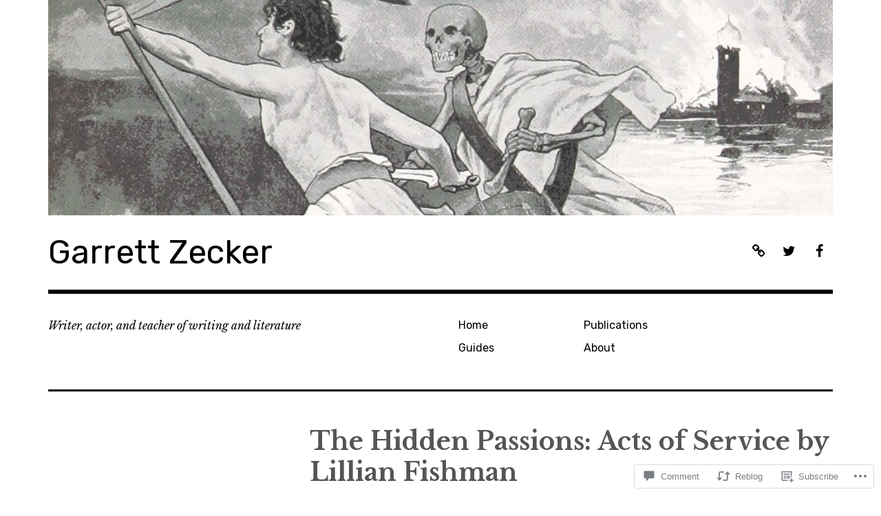

--- FILE ---
content_type: text/html; charset=UTF-8
request_url: https://garrettzecker.com/2022/05/19/the-hidden-passions-acts-of-service-by-lillian-fishman/
body_size: 27280
content:
<!DOCTYPE html>
<html class="no-js" lang="en">
<head>
<meta charset="UTF-8">
<meta name="viewport" content="width=device-width, initial-scale=1">
<link rel="profile" href="http://gmpg.org/xfn/11">
<link rel="pingback" href="https://garrettzecker.com/xmlrpc.php">
<title>The Hidden Passions: Acts of Service by Lillian Fishman &#8211; Garrett Zecker</title>
<meta name='robots' content='max-image-preview:large' />
<script>document.documentElement.className = document.documentElement.className.replace("no-js","js");</script>

<!-- Async WordPress.com Remote Login -->
<script id="wpcom_remote_login_js">
var wpcom_remote_login_extra_auth = '';
function wpcom_remote_login_remove_dom_node_id( element_id ) {
	var dom_node = document.getElementById( element_id );
	if ( dom_node ) { dom_node.parentNode.removeChild( dom_node ); }
}
function wpcom_remote_login_remove_dom_node_classes( class_name ) {
	var dom_nodes = document.querySelectorAll( '.' + class_name );
	for ( var i = 0; i < dom_nodes.length; i++ ) {
		dom_nodes[ i ].parentNode.removeChild( dom_nodes[ i ] );
	}
}
function wpcom_remote_login_final_cleanup() {
	wpcom_remote_login_remove_dom_node_classes( "wpcom_remote_login_msg" );
	wpcom_remote_login_remove_dom_node_id( "wpcom_remote_login_key" );
	wpcom_remote_login_remove_dom_node_id( "wpcom_remote_login_validate" );
	wpcom_remote_login_remove_dom_node_id( "wpcom_remote_login_js" );
	wpcom_remote_login_remove_dom_node_id( "wpcom_request_access_iframe" );
	wpcom_remote_login_remove_dom_node_id( "wpcom_request_access_styles" );
}

// Watch for messages back from the remote login
window.addEventListener( "message", function( e ) {
	if ( e.origin === "https://r-login.wordpress.com" ) {
		var data = {};
		try {
			data = JSON.parse( e.data );
		} catch( e ) {
			wpcom_remote_login_final_cleanup();
			return;
		}

		if ( data.msg === 'LOGIN' ) {
			// Clean up the login check iframe
			wpcom_remote_login_remove_dom_node_id( "wpcom_remote_login_key" );

			var id_regex = new RegExp( /^[0-9]+$/ );
			var token_regex = new RegExp( /^.*|.*|.*$/ );
			if (
				token_regex.test( data.token )
				&& id_regex.test( data.wpcomid )
			) {
				// We have everything we need to ask for a login
				var script = document.createElement( "script" );
				script.setAttribute( "id", "wpcom_remote_login_validate" );
				script.src = '/remote-login.php?wpcom_remote_login=validate'
					+ '&wpcomid=' + data.wpcomid
					+ '&token=' + encodeURIComponent( data.token )
					+ '&host=' + window.location.protocol
					+ '//' + window.location.hostname
					+ '&postid=5650'
					+ '&is_singular=1';
				document.body.appendChild( script );
			}

			return;
		}

		// Safari ITP, not logged in, so redirect
		if ( data.msg === 'LOGIN-REDIRECT' ) {
			window.location = 'https://wordpress.com/log-in?redirect_to=' + window.location.href;
			return;
		}

		// Safari ITP, storage access failed, remove the request
		if ( data.msg === 'LOGIN-REMOVE' ) {
			var css_zap = 'html { -webkit-transition: margin-top 1s; transition: margin-top 1s; } /* 9001 */ html { margin-top: 0 !important; } * html body { margin-top: 0 !important; } @media screen and ( max-width: 782px ) { html { margin-top: 0 !important; } * html body { margin-top: 0 !important; } }';
			var style_zap = document.createElement( 'style' );
			style_zap.type = 'text/css';
			style_zap.appendChild( document.createTextNode( css_zap ) );
			document.body.appendChild( style_zap );

			var e = document.getElementById( 'wpcom_request_access_iframe' );
			e.parentNode.removeChild( e );

			document.cookie = 'wordpress_com_login_access=denied; path=/; max-age=31536000';

			return;
		}

		// Safari ITP
		if ( data.msg === 'REQUEST_ACCESS' ) {
			console.log( 'request access: safari' );

			// Check ITP iframe enable/disable knob
			if ( wpcom_remote_login_extra_auth !== 'safari_itp_iframe' ) {
				return;
			}

			// If we are in a "private window" there is no ITP.
			var private_window = false;
			try {
				var opendb = window.openDatabase( null, null, null, null );
			} catch( e ) {
				private_window = true;
			}

			if ( private_window ) {
				console.log( 'private window' );
				return;
			}

			var iframe = document.createElement( 'iframe' );
			iframe.id = 'wpcom_request_access_iframe';
			iframe.setAttribute( 'scrolling', 'no' );
			iframe.setAttribute( 'sandbox', 'allow-storage-access-by-user-activation allow-scripts allow-same-origin allow-top-navigation-by-user-activation' );
			iframe.src = 'https://r-login.wordpress.com/remote-login.php?wpcom_remote_login=request_access&origin=' + encodeURIComponent( data.origin ) + '&wpcomid=' + encodeURIComponent( data.wpcomid );

			var css = 'html { -webkit-transition: margin-top 1s; transition: margin-top 1s; } /* 9001 */ html { margin-top: 46px !important; } * html body { margin-top: 46px !important; } @media screen and ( max-width: 660px ) { html { margin-top: 71px !important; } * html body { margin-top: 71px !important; } #wpcom_request_access_iframe { display: block; height: 71px !important; } } #wpcom_request_access_iframe { border: 0px; height: 46px; position: fixed; top: 0; left: 0; width: 100%; min-width: 100%; z-index: 99999; background: #23282d; } ';

			var style = document.createElement( 'style' );
			style.type = 'text/css';
			style.id = 'wpcom_request_access_styles';
			style.appendChild( document.createTextNode( css ) );
			document.body.appendChild( style );

			document.body.appendChild( iframe );
		}

		if ( data.msg === 'DONE' ) {
			wpcom_remote_login_final_cleanup();
		}
	}
}, false );

// Inject the remote login iframe after the page has had a chance to load
// more critical resources
window.addEventListener( "DOMContentLoaded", function( e ) {
	var iframe = document.createElement( "iframe" );
	iframe.style.display = "none";
	iframe.setAttribute( "scrolling", "no" );
	iframe.setAttribute( "id", "wpcom_remote_login_key" );
	iframe.src = "https://r-login.wordpress.com/remote-login.php"
		+ "?wpcom_remote_login=key"
		+ "&origin=aHR0cHM6Ly9nYXJyZXR0emVja2VyLmNvbQ%3D%3D"
		+ "&wpcomid=105426106"
		+ "&time=" + Math.floor( Date.now() / 1000 );
	document.body.appendChild( iframe );
}, false );
</script>
<link rel='dns-prefetch' href='//s0.wp.com' />
<link rel='dns-prefetch' href='//widgets.wp.com' />
<link rel='dns-prefetch' href='//wordpress.com' />
<link rel='dns-prefetch' href='//fonts-api.wp.com' />
<link rel="alternate" type="application/rss+xml" title="Garrett Zecker &raquo; Feed" href="https://garrettzecker.com/feed/" />
<link rel="alternate" type="application/rss+xml" title="Garrett Zecker &raquo; Comments Feed" href="https://garrettzecker.com/comments/feed/" />
<link rel="alternate" type="application/rss+xml" title="Garrett Zecker &raquo; The Hidden Passions: Acts of Service by Lillian&nbsp;Fishman Comments Feed" href="https://garrettzecker.com/2022/05/19/the-hidden-passions-acts-of-service-by-lillian-fishman/feed/" />
	<script type="text/javascript">
		/* <![CDATA[ */
		function addLoadEvent(func) {
			var oldonload = window.onload;
			if (typeof window.onload != 'function') {
				window.onload = func;
			} else {
				window.onload = function () {
					oldonload();
					func();
				}
			}
		}
		/* ]]> */
	</script>
	<link crossorigin='anonymous' rel='stylesheet' id='all-css-0-1' href='/wp-content/mu-plugins/likes/jetpack-likes.css?m=1743883414i&cssminify=yes' type='text/css' media='all' />
<style id='wp-emoji-styles-inline-css'>

	img.wp-smiley, img.emoji {
		display: inline !important;
		border: none !important;
		box-shadow: none !important;
		height: 1em !important;
		width: 1em !important;
		margin: 0 0.07em !important;
		vertical-align: -0.1em !important;
		background: none !important;
		padding: 0 !important;
	}
/*# sourceURL=wp-emoji-styles-inline-css */
</style>
<link crossorigin='anonymous' rel='stylesheet' id='all-css-2-1' href='/wp-content/plugins/gutenberg-core/v22.2.0/build/styles/block-library/style.css?m=1764855221i&cssminify=yes' type='text/css' media='all' />
<style id='wp-block-library-inline-css'>
.has-text-align-justify {
	text-align:justify;
}
.has-text-align-justify{text-align:justify;}

/*# sourceURL=wp-block-library-inline-css */
</style><style id='wp-block-paragraph-inline-css'>
.is-small-text{font-size:.875em}.is-regular-text{font-size:1em}.is-large-text{font-size:2.25em}.is-larger-text{font-size:3em}.has-drop-cap:not(:focus):first-letter{float:left;font-size:8.4em;font-style:normal;font-weight:100;line-height:.68;margin:.05em .1em 0 0;text-transform:uppercase}body.rtl .has-drop-cap:not(:focus):first-letter{float:none;margin-left:.1em}p.has-drop-cap.has-background{overflow:hidden}:root :where(p.has-background){padding:1.25em 2.375em}:where(p.has-text-color:not(.has-link-color)) a{color:inherit}p.has-text-align-left[style*="writing-mode:vertical-lr"],p.has-text-align-right[style*="writing-mode:vertical-rl"]{rotate:180deg}
/*# sourceURL=/wp-content/plugins/gutenberg-core/v22.2.0/build/styles/block-library/paragraph/style.css */
</style>
<style id='global-styles-inline-css'>
:root{--wp--preset--aspect-ratio--square: 1;--wp--preset--aspect-ratio--4-3: 4/3;--wp--preset--aspect-ratio--3-4: 3/4;--wp--preset--aspect-ratio--3-2: 3/2;--wp--preset--aspect-ratio--2-3: 2/3;--wp--preset--aspect-ratio--16-9: 16/9;--wp--preset--aspect-ratio--9-16: 9/16;--wp--preset--color--black: #000000;--wp--preset--color--cyan-bluish-gray: #abb8c3;--wp--preset--color--white: #ffffff;--wp--preset--color--pale-pink: #f78da7;--wp--preset--color--vivid-red: #cf2e2e;--wp--preset--color--luminous-vivid-orange: #ff6900;--wp--preset--color--luminous-vivid-amber: #fcb900;--wp--preset--color--light-green-cyan: #7bdcb5;--wp--preset--color--vivid-green-cyan: #00d084;--wp--preset--color--pale-cyan-blue: #8ed1fc;--wp--preset--color--vivid-cyan-blue: #0693e3;--wp--preset--color--vivid-purple: #9b51e0;--wp--preset--color--dark-gray: #666666;--wp--preset--color--medium-gray: #999999;--wp--preset--color--light-gray: #cccccc;--wp--preset--color--red: #f35029;--wp--preset--color--dark-red: #aa2e11;--wp--preset--gradient--vivid-cyan-blue-to-vivid-purple: linear-gradient(135deg,rgb(6,147,227) 0%,rgb(155,81,224) 100%);--wp--preset--gradient--light-green-cyan-to-vivid-green-cyan: linear-gradient(135deg,rgb(122,220,180) 0%,rgb(0,208,130) 100%);--wp--preset--gradient--luminous-vivid-amber-to-luminous-vivid-orange: linear-gradient(135deg,rgb(252,185,0) 0%,rgb(255,105,0) 100%);--wp--preset--gradient--luminous-vivid-orange-to-vivid-red: linear-gradient(135deg,rgb(255,105,0) 0%,rgb(207,46,46) 100%);--wp--preset--gradient--very-light-gray-to-cyan-bluish-gray: linear-gradient(135deg,rgb(238,238,238) 0%,rgb(169,184,195) 100%);--wp--preset--gradient--cool-to-warm-spectrum: linear-gradient(135deg,rgb(74,234,220) 0%,rgb(151,120,209) 20%,rgb(207,42,186) 40%,rgb(238,44,130) 60%,rgb(251,105,98) 80%,rgb(254,248,76) 100%);--wp--preset--gradient--blush-light-purple: linear-gradient(135deg,rgb(255,206,236) 0%,rgb(152,150,240) 100%);--wp--preset--gradient--blush-bordeaux: linear-gradient(135deg,rgb(254,205,165) 0%,rgb(254,45,45) 50%,rgb(107,0,62) 100%);--wp--preset--gradient--luminous-dusk: linear-gradient(135deg,rgb(255,203,112) 0%,rgb(199,81,192) 50%,rgb(65,88,208) 100%);--wp--preset--gradient--pale-ocean: linear-gradient(135deg,rgb(255,245,203) 0%,rgb(182,227,212) 50%,rgb(51,167,181) 100%);--wp--preset--gradient--electric-grass: linear-gradient(135deg,rgb(202,248,128) 0%,rgb(113,206,126) 100%);--wp--preset--gradient--midnight: linear-gradient(135deg,rgb(2,3,129) 0%,rgb(40,116,252) 100%);--wp--preset--font-size--small: 13px;--wp--preset--font-size--medium: 20px;--wp--preset--font-size--large: 36px;--wp--preset--font-size--x-large: 42px;--wp--preset--font-family--albert-sans: 'Albert Sans', sans-serif;--wp--preset--font-family--alegreya: Alegreya, serif;--wp--preset--font-family--arvo: Arvo, serif;--wp--preset--font-family--bodoni-moda: 'Bodoni Moda', serif;--wp--preset--font-family--bricolage-grotesque: 'Bricolage Grotesque', sans-serif;--wp--preset--font-family--cabin: Cabin, sans-serif;--wp--preset--font-family--chivo: Chivo, sans-serif;--wp--preset--font-family--commissioner: Commissioner, sans-serif;--wp--preset--font-family--cormorant: Cormorant, serif;--wp--preset--font-family--courier-prime: 'Courier Prime', monospace;--wp--preset--font-family--crimson-pro: 'Crimson Pro', serif;--wp--preset--font-family--dm-mono: 'DM Mono', monospace;--wp--preset--font-family--dm-sans: 'DM Sans', sans-serif;--wp--preset--font-family--dm-serif-display: 'DM Serif Display', serif;--wp--preset--font-family--domine: Domine, serif;--wp--preset--font-family--eb-garamond: 'EB Garamond', serif;--wp--preset--font-family--epilogue: Epilogue, sans-serif;--wp--preset--font-family--fahkwang: Fahkwang, sans-serif;--wp--preset--font-family--figtree: Figtree, sans-serif;--wp--preset--font-family--fira-sans: 'Fira Sans', sans-serif;--wp--preset--font-family--fjalla-one: 'Fjalla One', sans-serif;--wp--preset--font-family--fraunces: Fraunces, serif;--wp--preset--font-family--gabarito: Gabarito, system-ui;--wp--preset--font-family--ibm-plex-mono: 'IBM Plex Mono', monospace;--wp--preset--font-family--ibm-plex-sans: 'IBM Plex Sans', sans-serif;--wp--preset--font-family--ibarra-real-nova: 'Ibarra Real Nova', serif;--wp--preset--font-family--instrument-serif: 'Instrument Serif', serif;--wp--preset--font-family--inter: Inter, sans-serif;--wp--preset--font-family--josefin-sans: 'Josefin Sans', sans-serif;--wp--preset--font-family--jost: Jost, sans-serif;--wp--preset--font-family--libre-baskerville: 'Libre Baskerville', serif;--wp--preset--font-family--libre-franklin: 'Libre Franklin', sans-serif;--wp--preset--font-family--literata: Literata, serif;--wp--preset--font-family--lora: Lora, serif;--wp--preset--font-family--merriweather: Merriweather, serif;--wp--preset--font-family--montserrat: Montserrat, sans-serif;--wp--preset--font-family--newsreader: Newsreader, serif;--wp--preset--font-family--noto-sans-mono: 'Noto Sans Mono', sans-serif;--wp--preset--font-family--nunito: Nunito, sans-serif;--wp--preset--font-family--open-sans: 'Open Sans', sans-serif;--wp--preset--font-family--overpass: Overpass, sans-serif;--wp--preset--font-family--pt-serif: 'PT Serif', serif;--wp--preset--font-family--petrona: Petrona, serif;--wp--preset--font-family--piazzolla: Piazzolla, serif;--wp--preset--font-family--playfair-display: 'Playfair Display', serif;--wp--preset--font-family--plus-jakarta-sans: 'Plus Jakarta Sans', sans-serif;--wp--preset--font-family--poppins: Poppins, sans-serif;--wp--preset--font-family--raleway: Raleway, sans-serif;--wp--preset--font-family--roboto: Roboto, sans-serif;--wp--preset--font-family--roboto-slab: 'Roboto Slab', serif;--wp--preset--font-family--rubik: Rubik, sans-serif;--wp--preset--font-family--rufina: Rufina, serif;--wp--preset--font-family--sora: Sora, sans-serif;--wp--preset--font-family--source-sans-3: 'Source Sans 3', sans-serif;--wp--preset--font-family--source-serif-4: 'Source Serif 4', serif;--wp--preset--font-family--space-mono: 'Space Mono', monospace;--wp--preset--font-family--syne: Syne, sans-serif;--wp--preset--font-family--texturina: Texturina, serif;--wp--preset--font-family--urbanist: Urbanist, sans-serif;--wp--preset--font-family--work-sans: 'Work Sans', sans-serif;--wp--preset--spacing--20: 0.44rem;--wp--preset--spacing--30: 0.67rem;--wp--preset--spacing--40: 1rem;--wp--preset--spacing--50: 1.5rem;--wp--preset--spacing--60: 2.25rem;--wp--preset--spacing--70: 3.38rem;--wp--preset--spacing--80: 5.06rem;--wp--preset--shadow--natural: 6px 6px 9px rgba(0, 0, 0, 0.2);--wp--preset--shadow--deep: 12px 12px 50px rgba(0, 0, 0, 0.4);--wp--preset--shadow--sharp: 6px 6px 0px rgba(0, 0, 0, 0.2);--wp--preset--shadow--outlined: 6px 6px 0px -3px rgb(255, 255, 255), 6px 6px rgb(0, 0, 0);--wp--preset--shadow--crisp: 6px 6px 0px rgb(0, 0, 0);}:where(.is-layout-flex){gap: 0.5em;}:where(.is-layout-grid){gap: 0.5em;}body .is-layout-flex{display: flex;}.is-layout-flex{flex-wrap: wrap;align-items: center;}.is-layout-flex > :is(*, div){margin: 0;}body .is-layout-grid{display: grid;}.is-layout-grid > :is(*, div){margin: 0;}:where(.wp-block-columns.is-layout-flex){gap: 2em;}:where(.wp-block-columns.is-layout-grid){gap: 2em;}:where(.wp-block-post-template.is-layout-flex){gap: 1.25em;}:where(.wp-block-post-template.is-layout-grid){gap: 1.25em;}.has-black-color{color: var(--wp--preset--color--black) !important;}.has-cyan-bluish-gray-color{color: var(--wp--preset--color--cyan-bluish-gray) !important;}.has-white-color{color: var(--wp--preset--color--white) !important;}.has-pale-pink-color{color: var(--wp--preset--color--pale-pink) !important;}.has-vivid-red-color{color: var(--wp--preset--color--vivid-red) !important;}.has-luminous-vivid-orange-color{color: var(--wp--preset--color--luminous-vivid-orange) !important;}.has-luminous-vivid-amber-color{color: var(--wp--preset--color--luminous-vivid-amber) !important;}.has-light-green-cyan-color{color: var(--wp--preset--color--light-green-cyan) !important;}.has-vivid-green-cyan-color{color: var(--wp--preset--color--vivid-green-cyan) !important;}.has-pale-cyan-blue-color{color: var(--wp--preset--color--pale-cyan-blue) !important;}.has-vivid-cyan-blue-color{color: var(--wp--preset--color--vivid-cyan-blue) !important;}.has-vivid-purple-color{color: var(--wp--preset--color--vivid-purple) !important;}.has-black-background-color{background-color: var(--wp--preset--color--black) !important;}.has-cyan-bluish-gray-background-color{background-color: var(--wp--preset--color--cyan-bluish-gray) !important;}.has-white-background-color{background-color: var(--wp--preset--color--white) !important;}.has-pale-pink-background-color{background-color: var(--wp--preset--color--pale-pink) !important;}.has-vivid-red-background-color{background-color: var(--wp--preset--color--vivid-red) !important;}.has-luminous-vivid-orange-background-color{background-color: var(--wp--preset--color--luminous-vivid-orange) !important;}.has-luminous-vivid-amber-background-color{background-color: var(--wp--preset--color--luminous-vivid-amber) !important;}.has-light-green-cyan-background-color{background-color: var(--wp--preset--color--light-green-cyan) !important;}.has-vivid-green-cyan-background-color{background-color: var(--wp--preset--color--vivid-green-cyan) !important;}.has-pale-cyan-blue-background-color{background-color: var(--wp--preset--color--pale-cyan-blue) !important;}.has-vivid-cyan-blue-background-color{background-color: var(--wp--preset--color--vivid-cyan-blue) !important;}.has-vivid-purple-background-color{background-color: var(--wp--preset--color--vivid-purple) !important;}.has-black-border-color{border-color: var(--wp--preset--color--black) !important;}.has-cyan-bluish-gray-border-color{border-color: var(--wp--preset--color--cyan-bluish-gray) !important;}.has-white-border-color{border-color: var(--wp--preset--color--white) !important;}.has-pale-pink-border-color{border-color: var(--wp--preset--color--pale-pink) !important;}.has-vivid-red-border-color{border-color: var(--wp--preset--color--vivid-red) !important;}.has-luminous-vivid-orange-border-color{border-color: var(--wp--preset--color--luminous-vivid-orange) !important;}.has-luminous-vivid-amber-border-color{border-color: var(--wp--preset--color--luminous-vivid-amber) !important;}.has-light-green-cyan-border-color{border-color: var(--wp--preset--color--light-green-cyan) !important;}.has-vivid-green-cyan-border-color{border-color: var(--wp--preset--color--vivid-green-cyan) !important;}.has-pale-cyan-blue-border-color{border-color: var(--wp--preset--color--pale-cyan-blue) !important;}.has-vivid-cyan-blue-border-color{border-color: var(--wp--preset--color--vivid-cyan-blue) !important;}.has-vivid-purple-border-color{border-color: var(--wp--preset--color--vivid-purple) !important;}.has-vivid-cyan-blue-to-vivid-purple-gradient-background{background: var(--wp--preset--gradient--vivid-cyan-blue-to-vivid-purple) !important;}.has-light-green-cyan-to-vivid-green-cyan-gradient-background{background: var(--wp--preset--gradient--light-green-cyan-to-vivid-green-cyan) !important;}.has-luminous-vivid-amber-to-luminous-vivid-orange-gradient-background{background: var(--wp--preset--gradient--luminous-vivid-amber-to-luminous-vivid-orange) !important;}.has-luminous-vivid-orange-to-vivid-red-gradient-background{background: var(--wp--preset--gradient--luminous-vivid-orange-to-vivid-red) !important;}.has-very-light-gray-to-cyan-bluish-gray-gradient-background{background: var(--wp--preset--gradient--very-light-gray-to-cyan-bluish-gray) !important;}.has-cool-to-warm-spectrum-gradient-background{background: var(--wp--preset--gradient--cool-to-warm-spectrum) !important;}.has-blush-light-purple-gradient-background{background: var(--wp--preset--gradient--blush-light-purple) !important;}.has-blush-bordeaux-gradient-background{background: var(--wp--preset--gradient--blush-bordeaux) !important;}.has-luminous-dusk-gradient-background{background: var(--wp--preset--gradient--luminous-dusk) !important;}.has-pale-ocean-gradient-background{background: var(--wp--preset--gradient--pale-ocean) !important;}.has-electric-grass-gradient-background{background: var(--wp--preset--gradient--electric-grass) !important;}.has-midnight-gradient-background{background: var(--wp--preset--gradient--midnight) !important;}.has-small-font-size{font-size: var(--wp--preset--font-size--small) !important;}.has-medium-font-size{font-size: var(--wp--preset--font-size--medium) !important;}.has-large-font-size{font-size: var(--wp--preset--font-size--large) !important;}.has-x-large-font-size{font-size: var(--wp--preset--font-size--x-large) !important;}.has-albert-sans-font-family{font-family: var(--wp--preset--font-family--albert-sans) !important;}.has-alegreya-font-family{font-family: var(--wp--preset--font-family--alegreya) !important;}.has-arvo-font-family{font-family: var(--wp--preset--font-family--arvo) !important;}.has-bodoni-moda-font-family{font-family: var(--wp--preset--font-family--bodoni-moda) !important;}.has-bricolage-grotesque-font-family{font-family: var(--wp--preset--font-family--bricolage-grotesque) !important;}.has-cabin-font-family{font-family: var(--wp--preset--font-family--cabin) !important;}.has-chivo-font-family{font-family: var(--wp--preset--font-family--chivo) !important;}.has-commissioner-font-family{font-family: var(--wp--preset--font-family--commissioner) !important;}.has-cormorant-font-family{font-family: var(--wp--preset--font-family--cormorant) !important;}.has-courier-prime-font-family{font-family: var(--wp--preset--font-family--courier-prime) !important;}.has-crimson-pro-font-family{font-family: var(--wp--preset--font-family--crimson-pro) !important;}.has-dm-mono-font-family{font-family: var(--wp--preset--font-family--dm-mono) !important;}.has-dm-sans-font-family{font-family: var(--wp--preset--font-family--dm-sans) !important;}.has-dm-serif-display-font-family{font-family: var(--wp--preset--font-family--dm-serif-display) !important;}.has-domine-font-family{font-family: var(--wp--preset--font-family--domine) !important;}.has-eb-garamond-font-family{font-family: var(--wp--preset--font-family--eb-garamond) !important;}.has-epilogue-font-family{font-family: var(--wp--preset--font-family--epilogue) !important;}.has-fahkwang-font-family{font-family: var(--wp--preset--font-family--fahkwang) !important;}.has-figtree-font-family{font-family: var(--wp--preset--font-family--figtree) !important;}.has-fira-sans-font-family{font-family: var(--wp--preset--font-family--fira-sans) !important;}.has-fjalla-one-font-family{font-family: var(--wp--preset--font-family--fjalla-one) !important;}.has-fraunces-font-family{font-family: var(--wp--preset--font-family--fraunces) !important;}.has-gabarito-font-family{font-family: var(--wp--preset--font-family--gabarito) !important;}.has-ibm-plex-mono-font-family{font-family: var(--wp--preset--font-family--ibm-plex-mono) !important;}.has-ibm-plex-sans-font-family{font-family: var(--wp--preset--font-family--ibm-plex-sans) !important;}.has-ibarra-real-nova-font-family{font-family: var(--wp--preset--font-family--ibarra-real-nova) !important;}.has-instrument-serif-font-family{font-family: var(--wp--preset--font-family--instrument-serif) !important;}.has-inter-font-family{font-family: var(--wp--preset--font-family--inter) !important;}.has-josefin-sans-font-family{font-family: var(--wp--preset--font-family--josefin-sans) !important;}.has-jost-font-family{font-family: var(--wp--preset--font-family--jost) !important;}.has-libre-baskerville-font-family{font-family: var(--wp--preset--font-family--libre-baskerville) !important;}.has-libre-franklin-font-family{font-family: var(--wp--preset--font-family--libre-franklin) !important;}.has-literata-font-family{font-family: var(--wp--preset--font-family--literata) !important;}.has-lora-font-family{font-family: var(--wp--preset--font-family--lora) !important;}.has-merriweather-font-family{font-family: var(--wp--preset--font-family--merriweather) !important;}.has-montserrat-font-family{font-family: var(--wp--preset--font-family--montserrat) !important;}.has-newsreader-font-family{font-family: var(--wp--preset--font-family--newsreader) !important;}.has-noto-sans-mono-font-family{font-family: var(--wp--preset--font-family--noto-sans-mono) !important;}.has-nunito-font-family{font-family: var(--wp--preset--font-family--nunito) !important;}.has-open-sans-font-family{font-family: var(--wp--preset--font-family--open-sans) !important;}.has-overpass-font-family{font-family: var(--wp--preset--font-family--overpass) !important;}.has-pt-serif-font-family{font-family: var(--wp--preset--font-family--pt-serif) !important;}.has-petrona-font-family{font-family: var(--wp--preset--font-family--petrona) !important;}.has-piazzolla-font-family{font-family: var(--wp--preset--font-family--piazzolla) !important;}.has-playfair-display-font-family{font-family: var(--wp--preset--font-family--playfair-display) !important;}.has-plus-jakarta-sans-font-family{font-family: var(--wp--preset--font-family--plus-jakarta-sans) !important;}.has-poppins-font-family{font-family: var(--wp--preset--font-family--poppins) !important;}.has-raleway-font-family{font-family: var(--wp--preset--font-family--raleway) !important;}.has-roboto-font-family{font-family: var(--wp--preset--font-family--roboto) !important;}.has-roboto-slab-font-family{font-family: var(--wp--preset--font-family--roboto-slab) !important;}.has-rubik-font-family{font-family: var(--wp--preset--font-family--rubik) !important;}.has-rufina-font-family{font-family: var(--wp--preset--font-family--rufina) !important;}.has-sora-font-family{font-family: var(--wp--preset--font-family--sora) !important;}.has-source-sans-3-font-family{font-family: var(--wp--preset--font-family--source-sans-3) !important;}.has-source-serif-4-font-family{font-family: var(--wp--preset--font-family--source-serif-4) !important;}.has-space-mono-font-family{font-family: var(--wp--preset--font-family--space-mono) !important;}.has-syne-font-family{font-family: var(--wp--preset--font-family--syne) !important;}.has-texturina-font-family{font-family: var(--wp--preset--font-family--texturina) !important;}.has-urbanist-font-family{font-family: var(--wp--preset--font-family--urbanist) !important;}.has-work-sans-font-family{font-family: var(--wp--preset--font-family--work-sans) !important;}
/*# sourceURL=global-styles-inline-css */
</style>

<style id='classic-theme-styles-inline-css'>
/*! This file is auto-generated */
.wp-block-button__link{color:#fff;background-color:#32373c;border-radius:9999px;box-shadow:none;text-decoration:none;padding:calc(.667em + 2px) calc(1.333em + 2px);font-size:1.125em}.wp-block-file__button{background:#32373c;color:#fff;text-decoration:none}
/*# sourceURL=/wp-includes/css/classic-themes.min.css */
</style>
<link crossorigin='anonymous' rel='stylesheet' id='all-css-4-1' href='/_static/??-eJx9jl0KAjEMhC9kNrsi6ot4FGm7QatNW5p0xdvbRfxBwZdAZuabBK8ZXIpKUTGHevRR0CUbkrsILrth2w0gnnMgKDR1Kxy96CsBordAnRNZ4EcRV3h3FWo6Z6Nzgmn0hgJxi/3DrrkxYG0uJAJtsq8Memqg/OPOpNm4CzTpUfEwkFOKT/MwURxTQVM1sVH17gdDKQ5t9WHEiYptp5s4/yzf+/zMnnfDZt33y83Qb893kB9+HA==&cssminify=yes' type='text/css' media='all' />
<link rel='stylesheet' id='verbum-gutenberg-css-css' href='https://widgets.wp.com/verbum-block-editor/block-editor.css?ver=1738686361' media='all' />
<link crossorigin='anonymous' rel='stylesheet' id='all-css-6-1' href='/_static/??/wp-content/mu-plugins/comment-likes/css/comment-likes.css,/i/noticons/noticons.css?m=1436783281j&cssminify=yes' type='text/css' media='all' />
<link rel='stylesheet' id='rebalance-fonts-css' href='https://fonts-api.wp.com/css?family=Rubik%3A400%2C500%2C700%2C900%2C400italic%2C700italic%7CLibre+Baskerville%3A700%2C900%2C400italic&#038;subset=latin%2Clatin-ext' media='all' />
<link crossorigin='anonymous' rel='stylesheet' id='all-css-8-1' href='/_static/??-eJyNjlEKwjAMQC9kDaND8UM8SxuyWm2bsrSU3d4OfxyC7i+PvBcCLSvkVCgVKHeKJJCrhZmsCSYhwdSXyjQSjls4osgB/uVSlrBTtYHxKftcn/B9WrWMHL+iWFUO1fkkaxTY9dFBtz7wV+SIVX/HFM9pA2oKxs9reovX4TwOp4vWo368AKNNejU=&cssminify=yes' type='text/css' media='all' />
<style id='rebalance-style-inline-css'>
.entry-tags { clip: rect(1px, 1px, 1px, 1px); height: 1px; position: absolute; overflow: hidden; width: 1px; }
/*# sourceURL=rebalance-style-inline-css */
</style>
<link crossorigin='anonymous' rel='stylesheet' id='print-css-9-1' href='/wp-content/mu-plugins/global-print/global-print.css?m=1465851035i&cssminify=yes' type='text/css' media='print' />
<style id='jetpack-global-styles-frontend-style-inline-css'>
:root { --font-headings: unset; --font-base: unset; --font-headings-default: -apple-system,BlinkMacSystemFont,"Segoe UI",Roboto,Oxygen-Sans,Ubuntu,Cantarell,"Helvetica Neue",sans-serif; --font-base-default: -apple-system,BlinkMacSystemFont,"Segoe UI",Roboto,Oxygen-Sans,Ubuntu,Cantarell,"Helvetica Neue",sans-serif;}
/*# sourceURL=jetpack-global-styles-frontend-style-inline-css */
</style>
<link crossorigin='anonymous' rel='stylesheet' id='all-css-12-1' href='/_static/??-eJyNjcEKwjAQRH/IuFRT6kX8FNkmS5K6yQY3Qfx7bfEiXrwM82B4A49qnJRGpUHupnIPqSgs1Cq624chi6zhO5OCRryTR++fW00l7J3qDv43XVNxoOISsmEJol/wY2uR8vs3WggsM/I6uOTzMI3Hw8lOg11eUT1JKA==&cssminify=yes' type='text/css' media='all' />
<script type="text/javascript" id="wpcom-actionbar-placeholder-js-extra">
/* <![CDATA[ */
var actionbardata = {"siteID":"105426106","postID":"5650","siteURL":"https://garrettzecker.com","xhrURL":"https://garrettzecker.com/wp-admin/admin-ajax.php","nonce":"538b1bcb63","isLoggedIn":"","statusMessage":"","subsEmailDefault":"instantly","proxyScriptUrl":"https://s0.wp.com/wp-content/js/wpcom-proxy-request.js?m=1513050504i&amp;ver=20211021","shortlink":"https://wp.me/p78m94-1t8","i18n":{"followedText":"New posts from this site will now appear in your \u003Ca href=\"https://wordpress.com/reader\"\u003EReader\u003C/a\u003E","foldBar":"Collapse this bar","unfoldBar":"Expand this bar","shortLinkCopied":"Shortlink copied to clipboard."}};
//# sourceURL=wpcom-actionbar-placeholder-js-extra
/* ]]> */
</script>
<script type="text/javascript" id="jetpack-mu-wpcom-settings-js-before">
/* <![CDATA[ */
var JETPACK_MU_WPCOM_SETTINGS = {"assetsUrl":"https://s0.wp.com/wp-content/mu-plugins/jetpack-mu-wpcom-plugin/moon/jetpack_vendor/automattic/jetpack-mu-wpcom/src/build/"};
//# sourceURL=jetpack-mu-wpcom-settings-js-before
/* ]]> */
</script>
<script crossorigin='anonymous' type='text/javascript'  src='/_static/??-eJzTLy/QTc7PK0nNK9HPKtYvyinRLSjKr6jUyyrW0QfKZeYl55SmpBaDJLMKS1OLKqGUXm5mHkFFurmZ6UWJJalQxfa5tobmRgamxgZmFpZZACbyLJI='></script>
<script type="text/javascript" id="rlt-proxy-js-after">
/* <![CDATA[ */
	rltInitialize( {"token":null,"iframeOrigins":["https:\/\/widgets.wp.com"]} );
//# sourceURL=rlt-proxy-js-after
/* ]]> */
</script>
<link rel="EditURI" type="application/rsd+xml" title="RSD" href="https://garrettzecker.wordpress.com/xmlrpc.php?rsd" />
<meta name="generator" content="WordPress.com" />
<link rel="canonical" href="https://garrettzecker.com/2022/05/19/the-hidden-passions-acts-of-service-by-lillian-fishman/" />
<link rel='shortlink' href='https://wp.me/p78m94-1t8' />
<link rel="alternate" type="application/json+oembed" href="https://public-api.wordpress.com/oembed/?format=json&amp;url=https%3A%2F%2Fgarrettzecker.com%2F2022%2F05%2F19%2Fthe-hidden-passions-acts-of-service-by-lillian-fishman%2F&amp;for=wpcom-auto-discovery" /><link rel="alternate" type="application/xml+oembed" href="https://public-api.wordpress.com/oembed/?format=xml&amp;url=https%3A%2F%2Fgarrettzecker.com%2F2022%2F05%2F19%2Fthe-hidden-passions-acts-of-service-by-lillian-fishman%2F&amp;for=wpcom-auto-discovery" />
<!-- Jetpack Open Graph Tags -->
<meta property="og:type" content="article" />
<meta property="og:title" content="The Hidden Passions: Acts of Service by Lillian Fishman" />
<meta property="og:url" content="https://garrettzecker.com/2022/05/19/the-hidden-passions-acts-of-service-by-lillian-fishman/" />
<meta property="og:description" content="Lillian Fishman’s Acts of Service is a brutal, labyrinthine novel about a young woman navigating a maze of sexual expectations of herself and society. When Eve, a young queer woman in a long-term r…" />
<meta property="article:published_time" content="2022-05-19T19:58:34+00:00" />
<meta property="article:modified_time" content="2022-05-19T19:58:34+00:00" />
<meta property="og:site_name" content="Garrett Zecker" />
<meta property="og:image" content="https://garrettzecker.com/wp-content/uploads/2022/05/brushes.jpg" />
<meta property="og:image:width" content="1024" />
<meta property="og:image:height" content="683" />
<meta property="og:image:alt" content="" />
<meta property="og:locale" content="en_US" />
<meta property="article:publisher" content="https://www.facebook.com/WordPresscom" />
<meta name="twitter:creator" content="@mrzecker" />
<meta name="twitter:site" content="@mrzecker" />
<meta name="twitter:text:title" content="The Hidden Passions: Acts of Service by Lillian&nbsp;Fishman" />
<meta name="twitter:image" content="https://garrettzecker.com/wp-content/uploads/2022/05/brushes.jpg?w=640" />
<meta name="twitter:card" content="summary_large_image" />

<!-- End Jetpack Open Graph Tags -->
<link rel="search" type="application/opensearchdescription+xml" href="https://garrettzecker.com/osd.xml" title="Garrett Zecker" />
<link rel="search" type="application/opensearchdescription+xml" href="https://s1.wp.com/opensearch.xml" title="WordPress.com" />
<style type="text/css">.recentcomments a{display:inline !important;padding:0 !important;margin:0 !important;}</style>		<style type="text/css">
			.recentcomments a {
				display: inline !important;
				padding: 0 !important;
				margin: 0 !important;
			}

			table.recentcommentsavatartop img.avatar, table.recentcommentsavatarend img.avatar {
				border: 0px;
				margin: 0;
			}

			table.recentcommentsavatartop a, table.recentcommentsavatarend a {
				border: 0px !important;
				background-color: transparent !important;
			}

			td.recentcommentsavatarend, td.recentcommentsavatartop {
				padding: 0px 0px 1px 0px;
				margin: 0px;
			}

			td.recentcommentstextend {
				border: none !important;
				padding: 0px 0px 2px 10px;
			}

			.rtl td.recentcommentstextend {
				padding: 0px 10px 2px 0px;
			}

			td.recentcommentstexttop {
				border: none;
				padding: 0px 0px 0px 10px;
			}

			.rtl td.recentcommentstexttop {
				padding: 0px 10px 0px 0px;
			}
		</style>
		<meta name="description" content="Lillian Fishman’s Acts of Service is a brutal, labyrinthine novel about a young woman navigating a maze of sexual expectations of herself and society. When Eve, a young queer woman in a long-term relationship opens the door to a complicated affair that challenges her identity as much as her boundaries, she has to examine and&hellip;" />
<link rel="icon" href="https://garrettzecker.com/wp-content/uploads/2018/05/cropped-gzico.png?w=32" sizes="32x32" />
<link rel="icon" href="https://garrettzecker.com/wp-content/uploads/2018/05/cropped-gzico.png?w=192" sizes="192x192" />
<link rel="apple-touch-icon" href="https://garrettzecker.com/wp-content/uploads/2018/05/cropped-gzico.png?w=180" />
<meta name="msapplication-TileImage" content="https://garrettzecker.com/wp-content/uploads/2018/05/cropped-gzico.png?w=270" />
</head>

<body class="wp-singular post-template-default single single-post postid-5650 single-format-standard wp-embed-responsive wp-theme-pubrebalance customizer-styles-applied has-custom-header jetpack-reblog-enabled tags-hidden">
<div id="page" class="site">
	<a class="skip-link screen-reader-text" href="#content">Skip to content</a>

	<header id="masthead" class="site-header" role="banner">
		<div class="col-width header-wrap">
							<a href="https://garrettzecker.com/" class="site-header-image-link" title="Garrett Zecker" rel="home">
					<img src="https://garrettzecker.com/wp-content/uploads/2018/05/cropped-11294342346_0ea0964258_h1.jpg" class="site-header-image" width="1140" height="313" alt="" />
				</a>
						<div class="site-heading">
				<div class="site-branding">
																<p class="site-title"><a href="https://garrettzecker.com/" rel="home">Garrett Zecker</a></p>
									</div><!-- .site-branding -->
								<nav class="social-navigation" role="navigation">
					<div class="social-menu-wrap"><ul id="menu-social" class="social-menu"><li id="menu-item-5120" class="menu-item menu-item-type-custom menu-item-object-custom menu-item-5120"><a href="https://www.goodreads.com/author/show/17519023.Garrett_Zecker"><span>Goodreads</span></a></li>
<li id="menu-item-5121" class="menu-item menu-item-type-custom menu-item-object-custom menu-item-5121"><a href="https://twitter.com/mrzecker"><span>Twitter</span></a></li>
<li id="menu-item-5187" class="menu-item menu-item-type-custom menu-item-object-custom menu-item-5187"><a href="https://www.facebook.com/GarrettZecker/"><span>Facebook</span></a></li>
</ul></div>				</nav><!-- #social-navigation -->
							</div><!-- .site-heading -->
		</div>
		<div class="col-width sub-header-wrap">

							<p class="site-description">Writer, actor, and teacher of writing and literature</p>
			
						<nav id="site-navigation" class="main-navigation" role="navigation">
				<button class="menu-toggle" aria-controls="header-menu" aria-expanded="false" data-close-text="Close">Menu</button>
				<div class="menu-navigation-container"><ul id="header-menu" class="menu"><li id="menu-item-5330" class="menu-item menu-item-type-custom menu-item-object-custom menu-item-5330"><a href="https://garrettzecker.wordpress.com">Home</a></li>
<li id="menu-item-5329" class="menu-item menu-item-type-post_type menu-item-object-page menu-item-5329"><a href="https://garrettzecker.com/guides/">Guides</a></li>
<li id="menu-item-5214" class="menu-item menu-item-type-post_type menu-item-object-page menu-item-5214"><a href="https://garrettzecker.com/extras/">Publications</a></li>
<li id="menu-item-5328" class="menu-item menu-item-type-post_type menu-item-object-page menu-item-5328"><a href="https://garrettzecker.com/about/">About</a></li>
</ul></div>			</nav><!-- #site-navigation -->
			
		</div><!-- .col-width -->
	</header><!-- #masthead -->

	<div id="content" class="site-content clear">
		<div class="col-width">

	<div id="primary" class="content-area">
		<main id="main" class="site-main" role="main">

		
			
<article id="post-5650" class="post-5650 post type-post status-publish format-standard has-post-thumbnail hentry category-books category-read-in-2022 tag-adultery tag-art tag-brooklyn tag-cheating tag-control tag-cups tag-domination tag-drama tag-gay tag-lesbian tag-love tag-lying tag-money tag-new-york tag-open-relationships tag-painting tag-polyamory tag-posession tag-queer tag-sex tag-thruple tag-youth clear-fix  fallback-thumbnail">

	<header class="entry-header">
		<h1 class="entry-title">The Hidden Passions: Acts of Service by Lillian&nbsp;Fishman</h1>
		<div class="entry-meta">
			<span class="author vcard"><a class="url fn n" href="https://garrettzecker.com/author/mrzecker/">Garrett Zecker</a></span><span class="entry-tags-date"><a href="https://garrettzecker.com/2022/05/19/the-hidden-passions-acts-of-service-by-lillian-fishman/" rel="bookmark"><time class="entry-date published updated" datetime="2022-05-19T15:58:34-04:00">May 19, 2022</time></a></span><span class="entry-categories"><a href="https://garrettzecker.com/category/books/" rel="tag">Books</a>, <a href="https://garrettzecker.com/category/books/read-in-2022/" rel="tag">Read in 2022</a></span>		</div><!-- .entry-meta -->

		
	<nav class="navigation post-navigation" aria-label="Posts">
		<h2 class="screen-reader-text">Post navigation</h2>
		<div class="nav-links"><div class="nav-previous"><a href="https://garrettzecker.com/2022/04/05/inseparable-by-simone-de-beauvoir-translated-by-sandra-smith/" rel="prev"><span class="meta-nav" aria-hidden="true">Previous</span></a></div><div class="nav-next"><a href="https://garrettzecker.com/2022/05/22/new-publication-step-aside-gray-lady/" rel="next"><span class="meta-nav" aria-hidden="true">Next</span></a></div></div>
	</nav>	</header><!-- .entry-header -->

		<div class="post-hero-image clear-fix">
		<figure class="entry-image">
			<img width="1024" height="683" src="https://garrettzecker.com/wp-content/uploads/2022/05/brushes.jpg" class="attachment-full size-full wp-post-image" alt="" decoding="async" srcset="https://garrettzecker.com/wp-content/uploads/2022/05/brushes.jpg 1024w, https://garrettzecker.com/wp-content/uploads/2022/05/brushes.jpg?w=150&amp;h=100 150w, https://garrettzecker.com/wp-content/uploads/2022/05/brushes.jpg?w=300&amp;h=200 300w, https://garrettzecker.com/wp-content/uploads/2022/05/brushes.jpg?w=768&amp;h=512 768w" sizes="(max-width: 1024px) 100vw, 1024px" data-attachment-id="5653" data-permalink="https://garrettzecker.com/2022/05/19/the-hidden-passions-acts-of-service-by-lillian-fishman/brushes/" data-orig-file="https://garrettzecker.com/wp-content/uploads/2022/05/brushes.jpg" data-orig-size="1024,683" data-comments-opened="1" data-image-meta="{&quot;aperture&quot;:&quot;0&quot;,&quot;credit&quot;:&quot;See-ming Lee&quot;,&quot;camera&quot;:&quot;&quot;,&quot;caption&quot;:&quot;&quot;,&quot;created_timestamp&quot;:&quot;0&quot;,&quot;copyright&quot;:&quot;Copyright 2009 See-ming Lee ??? SML&quot;,&quot;focal_length&quot;:&quot;0&quot;,&quot;iso&quot;:&quot;0&quot;,&quot;shutter_speed&quot;:&quot;0&quot;,&quot;title&quot;:&quot;&quot;,&quot;orientation&quot;:&quot;0&quot;}" data-image-title="brushes" data-image-description="" data-image-caption="" data-medium-file="https://garrettzecker.com/wp-content/uploads/2022/05/brushes.jpg?w=300" data-large-file="https://garrettzecker.com/wp-content/uploads/2022/05/brushes.jpg?w=1024" />		</figure>
	</div><!-- .post-hero-image -->
	
	<div class="entry-content">
		
<p>Lillian Fishman’s Acts of Service is a brutal, labyrinthine novel about a young woman navigating a maze of sexual expectations of herself and society. When Eve, a young queer woman in a long-term relationship opens the door to a complicated affair that challenges her identity as much as her boundaries, she has to examine and reflect on the ways in which we reflect on what it means to serve, to submit, to explore, and to live up to the mores and boundaries of where our own identities lie reflected in the society we live in. &nbsp;</p>



<p>Fishman has written a novel of incredible sensitivity to the rules of relationships – regardless of the intense sexual aspects of the novel. A story such as this needs a backbone of strong characterization and temperate lenses through which we experience the story, especially because of the ways in which we societally interact with (and consume) stories of submission, domination, manipulation, misogyny, and misandry. This piece is very much aware of this as a trope, and Fishman achieves a very genuine portrait of what real life in relationships such as these are – sans blindfolds, vampires, and helicopters, obviously, but very much with the sweaty awkward Brooklyn basements where you aren’t sure where your shirt went or where the bathroom is. Furthermore, Fishman has an incredible adeptness at leading the audience into the queer aspects of the story. Of course, I don’t mean the scenes of gay love, but of the complicated and fluid language of sexuality in general – the expectations of our lovers, the expectations of our culture, the roadmap whose lines are barely visible and whose tracks cross,&nbsp;crisscross, and disappoint one another at every turn of our own journeys in life. The delicacy with which Fishman writes Eve’s narration allows for interacting with her actions with an intimacy that only a master writer could attempt – and even then – ultimately lack the authenticity in her&nbsp;pages. &nbsp;</p>



<p>This novel is a character driven literary narrative that is centered on the humanity of sex, needs, and relationships, and in that sense, Fishman is awe-inspiring and successful. I was there, I was just as confused, and I was embracing of the world I entered.&nbsp;&nbsp;</p>



<p>My only problem with the piece, ultimately, was the plot. I felt as though the final three chapters were contrived. Not lazy, but maybe out of place. I could have anticipated what happened to Nathan. I could have anticipated Eve, Roni, and Olivia’s final assessment of their lives – and even the reaction of those examining it. But it seems like the labyrinth straightened out too neatly to the goal,&nbsp;and the changes I expected character-wise didn’t happen at all. It felt too easy, too clean, and too forgiving. And I don’t even mean Nathan, I mean for all of them. Making a #MeToo moment part of a romantic, well-developed piece (and this isn’t entirely a spoiler – it seems it is coming from any of the people orbiting Nathan from the beginning) doesn’t make it feel any more authentic&#8230; It feels&#8230; Meh. Maybe it is because I read this and am reviewing this while the abusive Amber Heard is getting her you-know-what handed to her in her day in court, but Nathans gonna Nate. Nathan indulgers are gonna indulge&#8230;&nbsp;</p>



<p>&#8230;and if the biggest lesson is that this is part of our humanity, and that’s okay for people that consent and enter into it entirely, I agree. I mean, there are some characters that are true victims of the indulgers (that would be a spoiler)… But, as long as you aren’t hurting others, there are no rules. It’s okay, and that’s what people want sometimes. But do the characters I spent time with change over the course of the novel in a satisfying or relevant way? Do they learn anything, or simply accept it after justifying it? That is a question I do not have the answer to, and perhaps that is my reservation and frustration. At the end, it was Olivia talking about her work that resonated with me the most, and if I think about that too much it might undermine the rest of the book’s other character development and vibrations&#8230; She develops, she is worthy of empathy, and she is the one most emotionally responsive to everything, to me.&nbsp;</p>



<p>I enjoyed this book because of the dimensionality of the characters – they are real, real, real, and Fishman is truly an incredibly perceptive writer in capturing and presenting it to anyone that picks the book up. Structurally, as invested as I was, I didn’t entirely enjoy the end. Regardless, a beautiful piece that gilds this relationship in such a manner that as dark and haunting as the interpersonal politics are between our characters is, we capture its events as closely as the characters do, and that is more than anyone could ask for.</p>



<p class="has-small-font-size">See-ming Lee from Hong Kong SAR, China, CC BY-SA 2.0 <a href="https://creativecommons.org/licenses/by-sa/2.0">https://creativecommons.org/licenses/by-sa/2.0</a>, via Wikimedia Commons</p>



<p></p>
<div id="jp-post-flair" class="sharedaddy sd-like-enabled sd-sharing-enabled"><div class="sharedaddy sd-sharing-enabled"><div class="robots-nocontent sd-block sd-social sd-social-icon-text sd-sharing"><h3 class="sd-title">Share this:</h3><div class="sd-content"><ul><li class="share-twitter"><a rel="nofollow noopener noreferrer"
				data-shared="sharing-twitter-5650"
				class="share-twitter sd-button share-icon"
				href="https://garrettzecker.com/2022/05/19/the-hidden-passions-acts-of-service-by-lillian-fishman/?share=twitter"
				target="_blank"
				aria-labelledby="sharing-twitter-5650"
				>
				<span id="sharing-twitter-5650" hidden>Click to share on X (Opens in new window)</span>
				<span>X</span>
			</a></li><li class="share-facebook"><a rel="nofollow noopener noreferrer"
				data-shared="sharing-facebook-5650"
				class="share-facebook sd-button share-icon"
				href="https://garrettzecker.com/2022/05/19/the-hidden-passions-acts-of-service-by-lillian-fishman/?share=facebook"
				target="_blank"
				aria-labelledby="sharing-facebook-5650"
				>
				<span id="sharing-facebook-5650" hidden>Click to share on Facebook (Opens in new window)</span>
				<span>Facebook</span>
			</a></li><li class="share-end"></li></ul></div></div></div><div class='sharedaddy sd-block sd-like jetpack-likes-widget-wrapper jetpack-likes-widget-unloaded' id='like-post-wrapper-105426106-5650-6960bb63f3286' data-src='//widgets.wp.com/likes/index.html?ver=20260109#blog_id=105426106&amp;post_id=5650&amp;origin=garrettzecker.wordpress.com&amp;obj_id=105426106-5650-6960bb63f3286&amp;domain=garrettzecker.com' data-name='like-post-frame-105426106-5650-6960bb63f3286' data-title='Like or Reblog'><div class='likes-widget-placeholder post-likes-widget-placeholder' style='height: 55px;'><span class='button'><span>Like</span></span> <span class='loading'>Loading...</span></div><span class='sd-text-color'></span><a class='sd-link-color'></a></div></div>			</div><!-- .entry-content -->

	<footer class="entry-footer">
		<div class="entry-meta">
			<span class="entry-tags"><a href="https://garrettzecker.com/tag/adultery/" rel="tag">Adultery</a>, <a href="https://garrettzecker.com/tag/art/" rel="tag">Art</a>, <a href="https://garrettzecker.com/tag/brooklyn/" rel="tag">Brooklyn</a>, <a href="https://garrettzecker.com/tag/cheating/" rel="tag">Cheating</a>, <a href="https://garrettzecker.com/tag/control/" rel="tag">Control</a>, <a href="https://garrettzecker.com/tag/cups/" rel="tag">Cups</a>, <a href="https://garrettzecker.com/tag/domination/" rel="tag">Domination</a>, <a href="https://garrettzecker.com/tag/drama/" rel="tag">Drama</a>, <a href="https://garrettzecker.com/tag/gay/" rel="tag">Gay</a>, <a href="https://garrettzecker.com/tag/lesbian/" rel="tag">Lesbian</a>, <a href="https://garrettzecker.com/tag/love/" rel="tag">love</a>, <a href="https://garrettzecker.com/tag/lying/" rel="tag">Lying</a>, <a href="https://garrettzecker.com/tag/money/" rel="tag">money</a>, <a href="https://garrettzecker.com/tag/new-york/" rel="tag">New York</a>, <a href="https://garrettzecker.com/tag/open-relationships/" rel="tag">Open Relationships</a>, <a href="https://garrettzecker.com/tag/painting/" rel="tag">painting</a>, <a href="https://garrettzecker.com/tag/polyamory/" rel="tag">Polyamory</a>, <a href="https://garrettzecker.com/tag/posession/" rel="tag">Posession</a>, <a href="https://garrettzecker.com/tag/queer/" rel="tag">Queer</a>, <a href="https://garrettzecker.com/tag/sex/" rel="tag">Sex</a>, <a href="https://garrettzecker.com/tag/thruple/" rel="tag">Thruple</a>, <a href="https://garrettzecker.com/tag/youth/" rel="tag">Youth</a></span>		</div>
	</footer><!-- .entry-footer -->

</article><!-- #post-## -->


	<nav class="navigation post-navigation" aria-label="Posts">
		<h2 class="screen-reader-text">Post navigation</h2>
		<div class="nav-links"><div class="nav-previous"><a href="https://garrettzecker.com/2022/04/05/inseparable-by-simone-de-beauvoir-translated-by-sandra-smith/" rel="prev"><span class="meta-nav" aria-hidden="true">Previous</span> <span class="meta-nav-title">Inseparable by Simone de Beauvoir, Translated by Sandra&nbsp;Smith</span></a></div><div class="nav-next"><a href="https://garrettzecker.com/2022/05/22/new-publication-step-aside-gray-lady/" rel="next"><span class="meta-nav" aria-hidden="true">Next</span> <span class="meta-nav-title">New Publication: “Step Aside, Gray&nbsp;Lady.”</span> </a></div></div>
	</nav>		<div class="entry-author author-avatar-show">
						<div class="author-avatar">
				<img referrerpolicy="no-referrer" alt='Unknown&#039;s avatar' src='https://2.gravatar.com/avatar/e96d872e65d260c3b93461c9d3ef36ff14c7f9932ec8c287c213daccb46f30a0?s=111&#038;d=identicon&#038;r=G' srcset='https://2.gravatar.com/avatar/e96d872e65d260c3b93461c9d3ef36ff14c7f9932ec8c287c213daccb46f30a0?s=111&#038;d=identicon&#038;r=G 1x, https://2.gravatar.com/avatar/e96d872e65d260c3b93461c9d3ef36ff14c7f9932ec8c287c213daccb46f30a0?s=167&#038;d=identicon&#038;r=G 1.5x, https://2.gravatar.com/avatar/e96d872e65d260c3b93461c9d3ef36ff14c7f9932ec8c287c213daccb46f30a0?s=222&#038;d=identicon&#038;r=G 2x, https://2.gravatar.com/avatar/e96d872e65d260c3b93461c9d3ef36ff14c7f9932ec8c287c213daccb46f30a0?s=333&#038;d=identicon&#038;r=G 3x, https://2.gravatar.com/avatar/e96d872e65d260c3b93461c9d3ef36ff14c7f9932ec8c287c213daccb46f30a0?s=444&#038;d=identicon&#038;r=G 4x' class='avatar avatar-111' height='111' width='111' loading='lazy' decoding='async' />			</div><!-- .author-avatar -->
			
			<div class="author-heading">
				<h2 class="author-title">
					Published by <span class="author-name">Garrett Zecker</span>				</h2>
			</div><!-- .author-heading -->

			<p class="author-bio">
				I am a writer, and teacher of writing and literature. MA, MFA.

I enjoy cycling, gardening, playing music, and books.				<a class="author-link" href="https://garrettzecker.com/author/mrzecker/" rel="author">
					View all posts by Garrett Zecker				</a>
			</p><!-- .author-bio -->
		</div><!-- .entry-auhtor -->
		
			
<div id="comments" class="comments-area clear-fix">

	
	
	
		<div id="respond" class="comment-respond">
		<h3 id="reply-title" class="comment-reply-title">Leave a comment <small><a rel="nofollow" id="cancel-comment-reply-link" href="/2022/05/19/the-hidden-passions-acts-of-service-by-lillian-fishman/#respond" style="display:none;">Cancel reply</a></small></h3><form action="https://garrettzecker.com/wp-comments-post.php" method="post" id="commentform" class="comment-form">


<div class="comment-form__verbum transparent"></div><div class="verbum-form-meta"><input type='hidden' name='comment_post_ID' value='5650' id='comment_post_ID' />
<input type='hidden' name='comment_parent' id='comment_parent' value='0' />

			<input type="hidden" name="highlander_comment_nonce" id="highlander_comment_nonce" value="fc72f5e9bf" />
			<input type="hidden" name="verbum_show_subscription_modal" value="" /></div><p style="display: none;"><input type="hidden" id="akismet_comment_nonce" name="akismet_comment_nonce" value="b1d7fef6b4" /></p><p style="display: none !important;" class="akismet-fields-container" data-prefix="ak_"><label>&#916;<textarea name="ak_hp_textarea" cols="45" rows="8" maxlength="100"></textarea></label><input type="hidden" id="ak_js_1" name="ak_js" value="213"/><script type="text/javascript">
/* <![CDATA[ */
document.getElementById( "ak_js_1" ).setAttribute( "value", ( new Date() ).getTime() );
/* ]]> */
</script>
</p></form>	</div><!-- #respond -->
	
</div><!-- #comments -->

		
		</main><!-- #main -->
	</div><!-- #primary -->


<div id="secondary" class="widget-area" role="complementary">
	<aside id="search-2" class="widget widget_search"><form role="search" method="get" class="search-form" action="https://garrettzecker.com/">
				<label>
					<span class="screen-reader-text">Search for:</span>
					<input type="search" class="search-field" placeholder="Search &hellip;" value="" name="s" />
				</label>
				<input type="submit" class="search-submit" value="Search" />
			</form></aside>
		<aside id="recent-posts-2" class="widget widget_recent_entries">
		<h2 class="widget-title">Recent Posts</h2>
		<ul>
											<li>
					<a href="https://garrettzecker.com/2025/09/12/reading-homer-in-2025-when-men-were-men-and-gods-were-gods/">Reading Homer in 2025: When men were men and gods were&nbsp;gods</a>
									</li>
											<li>
					<a href="https://garrettzecker.com/2025/05/09/dave-barrys-class-clown-a-journey-through-his-hilarious-new-memoir/">Dave Barry&#8217;s &#8216;Class Clown&#8217;: A Journey Through His Hilarious New&nbsp;Memoir</a>
									</li>
											<li>
					<a href="https://garrettzecker.com/2025/03/28/807-spoorloos-the-vanishing-1988/">#807 Spoorloos (The Vanishing)&nbsp;(1988)</a>
									</li>
											<li>
					<a href="https://garrettzecker.com/2024/11/20/the-antediluvians-short-story-recognized/">&#8220;The Antediluvians&#8221; Short Story&nbsp;Recognized</a>
									</li>
											<li>
					<a href="https://garrettzecker.com/2024/07/25/richard-littlers-scarfolk-books/">Richard Littler&#8217;s Scarfolk&nbsp;Books</a>
									</li>
					</ul>

		</aside><aside id="recent-comments-2" class="widget widget_recent_comments"><h2 class="widget-title">Recent Comments</h2>				<table class="recentcommentsavatar" cellspacing="0" cellpadding="0" border="0">
					<tr><td title="Brittany" class="recentcommentsavatartop" style="height:48px; width:48px;"><a href="https://www.brittanyhunt.com/" rel="nofollow"><img referrerpolicy="no-referrer" alt='Brittany&#039;s avatar' src='https://0.gravatar.com/avatar/35ac463c04f05e646870bee8be50a21bce12ab2721c896813b84eb49f6d101eb?s=48&#038;d=identicon&#038;r=G' srcset='https://0.gravatar.com/avatar/35ac463c04f05e646870bee8be50a21bce12ab2721c896813b84eb49f6d101eb?s=48&#038;d=identicon&#038;r=G 1x, https://0.gravatar.com/avatar/35ac463c04f05e646870bee8be50a21bce12ab2721c896813b84eb49f6d101eb?s=72&#038;d=identicon&#038;r=G 1.5x, https://0.gravatar.com/avatar/35ac463c04f05e646870bee8be50a21bce12ab2721c896813b84eb49f6d101eb?s=96&#038;d=identicon&#038;r=G 2x, https://0.gravatar.com/avatar/35ac463c04f05e646870bee8be50a21bce12ab2721c896813b84eb49f6d101eb?s=144&#038;d=identicon&#038;r=G 3x, https://0.gravatar.com/avatar/35ac463c04f05e646870bee8be50a21bce12ab2721c896813b84eb49f6d101eb?s=192&#038;d=identicon&#038;r=G 4x' class='avatar avatar-48' height='48' width='48' loading='lazy' decoding='async' /></a></td><td class="recentcommentstexttop" style=""><a href="https://www.brittanyhunt.com/" rel="nofollow">Brittany</a> on <a href="https://garrettzecker.com/2016/02/15/755-ran-1985/comment-page-1/#comment-2046">#755 Ran (1985)</a></td></tr><tr><td title="Lori B" class="recentcommentsavatarend" style="height:48px; width:48px;"><a href="https://www.loriburton.com/" rel="nofollow"><img referrerpolicy="no-referrer" alt='Lori B&#039;s avatar' src='https://0.gravatar.com/avatar/3b1d3be8fc7ae5073b3493e71adfa842823390e9d7c39584e92b4f47a903f08f?s=48&#038;d=identicon&#038;r=G' srcset='https://0.gravatar.com/avatar/3b1d3be8fc7ae5073b3493e71adfa842823390e9d7c39584e92b4f47a903f08f?s=48&#038;d=identicon&#038;r=G 1x, https://0.gravatar.com/avatar/3b1d3be8fc7ae5073b3493e71adfa842823390e9d7c39584e92b4f47a903f08f?s=72&#038;d=identicon&#038;r=G 1.5x, https://0.gravatar.com/avatar/3b1d3be8fc7ae5073b3493e71adfa842823390e9d7c39584e92b4f47a903f08f?s=96&#038;d=identicon&#038;r=G 2x, https://0.gravatar.com/avatar/3b1d3be8fc7ae5073b3493e71adfa842823390e9d7c39584e92b4f47a903f08f?s=144&#038;d=identicon&#038;r=G 3x, https://0.gravatar.com/avatar/3b1d3be8fc7ae5073b3493e71adfa842823390e9d7c39584e92b4f47a903f08f?s=192&#038;d=identicon&#038;r=G 4x' class='avatar avatar-48' height='48' width='48' loading='lazy' decoding='async' /></a></td><td class="recentcommentstextend" style=""><a href="https://www.loriburton.com/" rel="nofollow">Lori B</a> on <a href="https://garrettzecker.com/2020/05/03/an-apex-a-superlative-a-community-in-despair-rusty-brown-building-stories-and-quimby-the-mouse-by-chris-ware/comment-page-1/#comment-2044">An apex, a superlative, a comm&hellip;</a></td></tr><tr><td title="Aleksandr Slozh" class="recentcommentsavatarend" style="height:48px; width:48px;"><a href="http://neebygysey.wordpress.com" rel="nofollow"><img referrerpolicy="no-referrer" alt='Aleksandr Slozh&#039;s avatar' src='https://2.gravatar.com/avatar/e3bc20b8704334329d71cc081b57ac3a07a69e8dce65608f122974ea8202a81b?s=48&#038;d=identicon&#038;r=G' srcset='https://2.gravatar.com/avatar/e3bc20b8704334329d71cc081b57ac3a07a69e8dce65608f122974ea8202a81b?s=48&#038;d=identicon&#038;r=G 1x, https://2.gravatar.com/avatar/e3bc20b8704334329d71cc081b57ac3a07a69e8dce65608f122974ea8202a81b?s=72&#038;d=identicon&#038;r=G 1.5x, https://2.gravatar.com/avatar/e3bc20b8704334329d71cc081b57ac3a07a69e8dce65608f122974ea8202a81b?s=96&#038;d=identicon&#038;r=G 2x, https://2.gravatar.com/avatar/e3bc20b8704334329d71cc081b57ac3a07a69e8dce65608f122974ea8202a81b?s=144&#038;d=identicon&#038;r=G 3x, https://2.gravatar.com/avatar/e3bc20b8704334329d71cc081b57ac3a07a69e8dce65608f122974ea8202a81b?s=192&#038;d=identicon&#038;r=G 4x' class='avatar avatar-48' height='48' width='48' loading='lazy' decoding='async' /></a></td><td class="recentcommentstextend" style=""><a href="http://neebygysey.wordpress.com" rel="nofollow">Aleksandr Slozh</a> on <a href="https://garrettzecker.com/2024/07/25/richard-littlers-scarfolk-books/comment-page-1/#comment-2041">Richard Littler&#8217;s Scarfo&hellip;</a></td></tr><tr><td title="Alireza" class="recentcommentsavatarend" style="height:48px; width:48px;"><a href="https://medium.com/@alireza.sheikholmolouki" rel="nofollow"><img referrerpolicy="no-referrer" alt='Alireza&#039;s avatar' src='https://2.gravatar.com/avatar/bb110eb71513530af085cfb49057c85c498b93879adaaba6edddb1cbe7b77167?s=48&#038;d=identicon&#038;r=G' srcset='https://2.gravatar.com/avatar/bb110eb71513530af085cfb49057c85c498b93879adaaba6edddb1cbe7b77167?s=48&#038;d=identicon&#038;r=G 1x, https://2.gravatar.com/avatar/bb110eb71513530af085cfb49057c85c498b93879adaaba6edddb1cbe7b77167?s=72&#038;d=identicon&#038;r=G 1.5x, https://2.gravatar.com/avatar/bb110eb71513530af085cfb49057c85c498b93879adaaba6edddb1cbe7b77167?s=96&#038;d=identicon&#038;r=G 2x, https://2.gravatar.com/avatar/bb110eb71513530af085cfb49057c85c498b93879adaaba6edddb1cbe7b77167?s=144&#038;d=identicon&#038;r=G 3x, https://2.gravatar.com/avatar/bb110eb71513530af085cfb49057c85c498b93879adaaba6edddb1cbe7b77167?s=192&#038;d=identicon&#038;r=G 4x' class='avatar avatar-48' height='48' width='48' loading='lazy' decoding='async' /></a></td><td class="recentcommentstextend" style=""><a href="https://medium.com/@alireza.sheikholmolouki" rel="nofollow">Alireza</a> on <a href="https://garrettzecker.com/2016/04/01/493-bonnie-and-clyde-1967/comment-page-1/#comment-2034">#493 Bonnie and Clyde&nbsp;(19&hellip;</a></td></tr><tr><td title="Yusef Graves" class="recentcommentsavatarend" style="height:48px; width:48px;"><a href="http://yusefgraves.wordpress.com" rel="nofollow"><img referrerpolicy="no-referrer" alt='Yusef Graves&#039;s avatar' src='https://1.gravatar.com/avatar/7bc8c078c6fbec7d0e48a8d50b4ed43d0e112042fe4da5cd105fa54435543d33?s=48&#038;d=identicon&#038;r=G' srcset='https://1.gravatar.com/avatar/7bc8c078c6fbec7d0e48a8d50b4ed43d0e112042fe4da5cd105fa54435543d33?s=48&#038;d=identicon&#038;r=G 1x, https://1.gravatar.com/avatar/7bc8c078c6fbec7d0e48a8d50b4ed43d0e112042fe4da5cd105fa54435543d33?s=72&#038;d=identicon&#038;r=G 1.5x, https://1.gravatar.com/avatar/7bc8c078c6fbec7d0e48a8d50b4ed43d0e112042fe4da5cd105fa54435543d33?s=96&#038;d=identicon&#038;r=G 2x, https://1.gravatar.com/avatar/7bc8c078c6fbec7d0e48a8d50b4ed43d0e112042fe4da5cd105fa54435543d33?s=144&#038;d=identicon&#038;r=G 3x, https://1.gravatar.com/avatar/7bc8c078c6fbec7d0e48a8d50b4ed43d0e112042fe4da5cd105fa54435543d33?s=192&#038;d=identicon&#038;r=G 4x' class='avatar avatar-48' height='48' width='48' loading='lazy' decoding='async' /></a></td><td class="recentcommentstextend" style=""><a href="http://yusefgraves.wordpress.com" rel="nofollow">Yusef Graves</a> on <a href="https://garrettzecker.com/2022/02/26/nomadland-by-jessica-bruder-1245-nomadland-2020-and-a-unit-plan/comment-page-1/#comment-2018">Nomadland by Jessica Bruder, #&hellip;</a></td></tr>				</table>
				</aside><aside id="archives-2" class="widget widget_archive"><h2 class="widget-title">Archives</h2>
			<ul>
					<li><a href='https://garrettzecker.com/2025/09/'>September 2025</a></li>
	<li><a href='https://garrettzecker.com/2025/05/'>May 2025</a></li>
	<li><a href='https://garrettzecker.com/2025/03/'>March 2025</a></li>
	<li><a href='https://garrettzecker.com/2024/11/'>November 2024</a></li>
	<li><a href='https://garrettzecker.com/2024/07/'>July 2024</a></li>
	<li><a href='https://garrettzecker.com/2024/06/'>June 2024</a></li>
	<li><a href='https://garrettzecker.com/2024/05/'>May 2024</a></li>
	<li><a href='https://garrettzecker.com/2024/03/'>March 2024</a></li>
	<li><a href='https://garrettzecker.com/2024/02/'>February 2024</a></li>
	<li><a href='https://garrettzecker.com/2024/01/'>January 2024</a></li>
	<li><a href='https://garrettzecker.com/2023/10/'>October 2023</a></li>
	<li><a href='https://garrettzecker.com/2023/09/'>September 2023</a></li>
	<li><a href='https://garrettzecker.com/2023/07/'>July 2023</a></li>
	<li><a href='https://garrettzecker.com/2023/06/'>June 2023</a></li>
	<li><a href='https://garrettzecker.com/2023/05/'>May 2023</a></li>
	<li><a href='https://garrettzecker.com/2023/04/'>April 2023</a></li>
	<li><a href='https://garrettzecker.com/2023/03/'>March 2023</a></li>
	<li><a href='https://garrettzecker.com/2023/02/'>February 2023</a></li>
	<li><a href='https://garrettzecker.com/2022/10/'>October 2022</a></li>
	<li><a href='https://garrettzecker.com/2022/09/'>September 2022</a></li>
	<li><a href='https://garrettzecker.com/2022/08/'>August 2022</a></li>
	<li><a href='https://garrettzecker.com/2022/07/'>July 2022</a></li>
	<li><a href='https://garrettzecker.com/2022/06/'>June 2022</a></li>
	<li><a href='https://garrettzecker.com/2022/05/'>May 2022</a></li>
	<li><a href='https://garrettzecker.com/2022/04/'>April 2022</a></li>
	<li><a href='https://garrettzecker.com/2022/03/'>March 2022</a></li>
	<li><a href='https://garrettzecker.com/2022/02/'>February 2022</a></li>
	<li><a href='https://garrettzecker.com/2022/01/'>January 2022</a></li>
	<li><a href='https://garrettzecker.com/2021/11/'>November 2021</a></li>
	<li><a href='https://garrettzecker.com/2021/09/'>September 2021</a></li>
	<li><a href='https://garrettzecker.com/2021/08/'>August 2021</a></li>
	<li><a href='https://garrettzecker.com/2021/07/'>July 2021</a></li>
	<li><a href='https://garrettzecker.com/2021/05/'>May 2021</a></li>
	<li><a href='https://garrettzecker.com/2021/04/'>April 2021</a></li>
	<li><a href='https://garrettzecker.com/2021/03/'>March 2021</a></li>
	<li><a href='https://garrettzecker.com/2021/02/'>February 2021</a></li>
	<li><a href='https://garrettzecker.com/2021/01/'>January 2021</a></li>
	<li><a href='https://garrettzecker.com/2020/11/'>November 2020</a></li>
	<li><a href='https://garrettzecker.com/2020/10/'>October 2020</a></li>
	<li><a href='https://garrettzecker.com/2020/09/'>September 2020</a></li>
	<li><a href='https://garrettzecker.com/2020/08/'>August 2020</a></li>
	<li><a href='https://garrettzecker.com/2020/07/'>July 2020</a></li>
	<li><a href='https://garrettzecker.com/2020/05/'>May 2020</a></li>
	<li><a href='https://garrettzecker.com/2020/04/'>April 2020</a></li>
	<li><a href='https://garrettzecker.com/2020/03/'>March 2020</a></li>
	<li><a href='https://garrettzecker.com/2020/02/'>February 2020</a></li>
	<li><a href='https://garrettzecker.com/2020/01/'>January 2020</a></li>
	<li><a href='https://garrettzecker.com/2019/12/'>December 2019</a></li>
	<li><a href='https://garrettzecker.com/2019/11/'>November 2019</a></li>
	<li><a href='https://garrettzecker.com/2019/10/'>October 2019</a></li>
	<li><a href='https://garrettzecker.com/2019/07/'>July 2019</a></li>
	<li><a href='https://garrettzecker.com/2019/02/'>February 2019</a></li>
	<li><a href='https://garrettzecker.com/2018/11/'>November 2018</a></li>
	<li><a href='https://garrettzecker.com/2018/10/'>October 2018</a></li>
	<li><a href='https://garrettzecker.com/2018/09/'>September 2018</a></li>
	<li><a href='https://garrettzecker.com/2018/08/'>August 2018</a></li>
	<li><a href='https://garrettzecker.com/2018/07/'>July 2018</a></li>
	<li><a href='https://garrettzecker.com/2018/06/'>June 2018</a></li>
	<li><a href='https://garrettzecker.com/2018/05/'>May 2018</a></li>
	<li><a href='https://garrettzecker.com/2018/04/'>April 2018</a></li>
	<li><a href='https://garrettzecker.com/2017/12/'>December 2017</a></li>
	<li><a href='https://garrettzecker.com/2017/10/'>October 2017</a></li>
	<li><a href='https://garrettzecker.com/2017/08/'>August 2017</a></li>
	<li><a href='https://garrettzecker.com/2017/07/'>July 2017</a></li>
	<li><a href='https://garrettzecker.com/2017/06/'>June 2017</a></li>
	<li><a href='https://garrettzecker.com/2017/05/'>May 2017</a></li>
	<li><a href='https://garrettzecker.com/2017/04/'>April 2017</a></li>
	<li><a href='https://garrettzecker.com/2017/03/'>March 2017</a></li>
	<li><a href='https://garrettzecker.com/2017/02/'>February 2017</a></li>
	<li><a href='https://garrettzecker.com/2017/01/'>January 2017</a></li>
	<li><a href='https://garrettzecker.com/2016/12/'>December 2016</a></li>
	<li><a href='https://garrettzecker.com/2016/11/'>November 2016</a></li>
	<li><a href='https://garrettzecker.com/2016/10/'>October 2016</a></li>
	<li><a href='https://garrettzecker.com/2016/09/'>September 2016</a></li>
	<li><a href='https://garrettzecker.com/2016/08/'>August 2016</a></li>
	<li><a href='https://garrettzecker.com/2016/07/'>July 2016</a></li>
	<li><a href='https://garrettzecker.com/2016/06/'>June 2016</a></li>
	<li><a href='https://garrettzecker.com/2016/05/'>May 2016</a></li>
	<li><a href='https://garrettzecker.com/2016/04/'>April 2016</a></li>
	<li><a href='https://garrettzecker.com/2016/03/'>March 2016</a></li>
	<li><a href='https://garrettzecker.com/2016/02/'>February 2016</a></li>
	<li><a href='https://garrettzecker.com/2016/01/'>January 2016</a></li>
			</ul>

			</aside><aside id="categories-2" class="widget widget_categories"><h2 class="widget-title">Categories</h2>
			<ul>
					<li class="cat-item cat-item-273907"><a href="https://garrettzecker.com/category/films/1900s/">1900s</a>
</li>
	<li class="cat-item cat-item-24765"><a href="https://garrettzecker.com/category/films/1910s/">1910s</a>
</li>
	<li class="cat-item cat-item-24766"><a href="https://garrettzecker.com/category/films/1920s/">1920s</a>
</li>
	<li class="cat-item cat-item-24739"><a href="https://garrettzecker.com/category/films/1930s/">1930s</a>
</li>
	<li class="cat-item cat-item-24740"><a href="https://garrettzecker.com/category/films/1940s/">1940s</a>
</li>
	<li class="cat-item cat-item-24741"><a href="https://garrettzecker.com/category/films/1950s/">1950s</a>
</li>
	<li class="cat-item cat-item-24742"><a href="https://garrettzecker.com/category/films/1960s/">1960s</a>
</li>
	<li class="cat-item cat-item-24743"><a href="https://garrettzecker.com/category/films/1970s/">1970s</a>
</li>
	<li class="cat-item cat-item-22792"><a href="https://garrettzecker.com/category/films/1980s/">1980s</a>
</li>
	<li class="cat-item cat-item-24744"><a href="https://garrettzecker.com/category/films/1990s/">1990s</a>
</li>
	<li class="cat-item cat-item-24745"><a href="https://garrettzecker.com/category/films/2000s/">2000s</a>
</li>
	<li class="cat-item cat-item-1587110"><a href="https://garrettzecker.com/category/films/2010s/">2010s</a>
</li>
	<li class="cat-item cat-item-1587111"><a href="https://garrettzecker.com/category/films/2020s/">2020s</a>
</li>
	<li class="cat-item cat-item-1067661"><a href="https://garrettzecker.com/category/films/based-on-a-book/">Based On A Book</a>
</li>
	<li class="cat-item cat-item-178"><a href="https://garrettzecker.com/category/books/">Books</a>
</li>
	<li class="cat-item cat-item-610129345"><a href="https://garrettzecker.com/category/films/bwdf/">BWDF</a>
</li>
	<li class="cat-item cat-item-638873"><a href="https://garrettzecker.com/category/films/criterion/">Criterion</a>
</li>
	<li class="cat-item cat-item-1186"><a href="https://garrettzecker.com/category/films/">Films</a>
</li>
	<li class="cat-item cat-item-23939"><a href="https://garrettzecker.com/category/general-post/">General Post</a>
</li>
	<li class="cat-item cat-item-558875411"><a href="https://garrettzecker.com/category/films/movie-posters-by-me/">Movie Posters By Me</a>
</li>
	<li class="cat-item cat-item-25503"><a href="https://garrettzecker.com/category/publication/">Publication</a>
</li>
	<li class="cat-item cat-item-601356418"><a href="https://garrettzecker.com/category/books/read-in-2018/">Read in 2018</a>
</li>
	<li class="cat-item cat-item-667172550"><a href="https://garrettzecker.com/category/books/read-in-2019/">Read in 2019</a>
</li>
	<li class="cat-item cat-item-692148954"><a href="https://garrettzecker.com/category/books/read-in-2020/">Read in 2020</a>
</li>
	<li class="cat-item cat-item-711572403"><a href="https://garrettzecker.com/category/books/read-in-2021/">Read in 2021</a>
</li>
	<li class="cat-item cat-item-728223356"><a href="https://garrettzecker.com/category/books/read-in-2022/">Read in 2022</a>
</li>
	<li class="cat-item cat-item-758514430"><a href="https://garrettzecker.com/category/books/read-in-2023/">Read in 2023</a>
</li>
	<li class="cat-item cat-item-758908342"><a href="https://garrettzecker.com/category/books/read-in-2024/">Read in 2024</a>
</li>
	<li class="cat-item cat-item-775474866"><a href="https://garrettzecker.com/category/books/read-in-2025/">Read in 2025</a>
</li>
	<li class="cat-item cat-item-40287"><a href="https://garrettzecker.com/category/short-story/">short story</a>
</li>
	<li class="cat-item cat-item-459"><a href="https://garrettzecker.com/category/television/">Television</a>
</li>
	<li class="cat-item cat-item-437681382"><a href="https://garrettzecker.com/category/films/watched-in-2016/">Watched in 2016</a>
</li>
	<li class="cat-item cat-item-553686696"><a href="https://garrettzecker.com/category/films/watched-in-2017/">Watched in 2017</a>
</li>
	<li class="cat-item cat-item-602201243"><a href="https://garrettzecker.com/category/films/watched-in-2018/">Watched in 2018</a>
</li>
	<li class="cat-item cat-item-692694395"><a href="https://garrettzecker.com/category/films/watched-in-2020/">Watched in 2020</a>
</li>
	<li class="cat-item cat-item-713084678"><a href="https://garrettzecker.com/category/films/watched-in-2021/">Watched in 2021</a>
</li>
	<li class="cat-item cat-item-728551935"><a href="https://garrettzecker.com/category/films/watched-in-2022/">Watched in 2022</a>
</li>
	<li class="cat-item cat-item-759156647"><a href="https://garrettzecker.com/category/films/watched-in-2023/">Watched in 2023</a>
</li>
	<li class="cat-item cat-item-779316324"><a href="https://garrettzecker.com/category/films/watched-in-2025/">Watched in 2025</a>
</li>
			</ul>

			</aside><aside id="search-3" class="widget widget_search"><form role="search" method="get" class="search-form" action="https://garrettzecker.com/">
				<label>
					<span class="screen-reader-text">Search for:</span>
					<input type="search" class="search-field" placeholder="Search &hellip;" value="" name="s" />
				</label>
				<input type="submit" class="search-submit" value="Search" />
			</form></aside>
		<aside id="recent-posts-3" class="widget widget_recent_entries">
		<h2 class="widget-title">Recent Posts</h2>
		<ul>
											<li>
					<a href="https://garrettzecker.com/2025/09/12/reading-homer-in-2025-when-men-were-men-and-gods-were-gods/">Reading Homer in 2025: When men were men and gods were&nbsp;gods</a>
									</li>
											<li>
					<a href="https://garrettzecker.com/2025/05/09/dave-barrys-class-clown-a-journey-through-his-hilarious-new-memoir/">Dave Barry&#8217;s &#8216;Class Clown&#8217;: A Journey Through His Hilarious New&nbsp;Memoir</a>
									</li>
											<li>
					<a href="https://garrettzecker.com/2025/03/28/807-spoorloos-the-vanishing-1988/">#807 Spoorloos (The Vanishing)&nbsp;(1988)</a>
									</li>
											<li>
					<a href="https://garrettzecker.com/2024/11/20/the-antediluvians-short-story-recognized/">&#8220;The Antediluvians&#8221; Short Story&nbsp;Recognized</a>
									</li>
											<li>
					<a href="https://garrettzecker.com/2024/07/25/richard-littlers-scarfolk-books/">Richard Littler&#8217;s Scarfolk&nbsp;Books</a>
									</li>
					</ul>

		</aside><aside id="recent-comments-3" class="widget widget_recent_comments"><h2 class="widget-title">Recent Comments</h2>				<table class="recentcommentsavatar" cellspacing="0" cellpadding="0" border="0">
					<tr><td title="Brittany" class="recentcommentsavatartop" style="height:48px; width:48px;"><a href="https://www.brittanyhunt.com/" rel="nofollow"><img referrerpolicy="no-referrer" alt='Brittany&#039;s avatar' src='https://0.gravatar.com/avatar/35ac463c04f05e646870bee8be50a21bce12ab2721c896813b84eb49f6d101eb?s=48&#038;d=identicon&#038;r=G' srcset='https://0.gravatar.com/avatar/35ac463c04f05e646870bee8be50a21bce12ab2721c896813b84eb49f6d101eb?s=48&#038;d=identicon&#038;r=G 1x, https://0.gravatar.com/avatar/35ac463c04f05e646870bee8be50a21bce12ab2721c896813b84eb49f6d101eb?s=72&#038;d=identicon&#038;r=G 1.5x, https://0.gravatar.com/avatar/35ac463c04f05e646870bee8be50a21bce12ab2721c896813b84eb49f6d101eb?s=96&#038;d=identicon&#038;r=G 2x, https://0.gravatar.com/avatar/35ac463c04f05e646870bee8be50a21bce12ab2721c896813b84eb49f6d101eb?s=144&#038;d=identicon&#038;r=G 3x, https://0.gravatar.com/avatar/35ac463c04f05e646870bee8be50a21bce12ab2721c896813b84eb49f6d101eb?s=192&#038;d=identicon&#038;r=G 4x' class='avatar avatar-48' height='48' width='48' loading='lazy' decoding='async' /></a></td><td class="recentcommentstexttop" style=""><a href="https://www.brittanyhunt.com/" rel="nofollow">Brittany</a> on <a href="https://garrettzecker.com/2016/02/15/755-ran-1985/comment-page-1/#comment-2046">#755 Ran (1985)</a></td></tr><tr><td title="Lori B" class="recentcommentsavatarend" style="height:48px; width:48px;"><a href="https://www.loriburton.com/" rel="nofollow"><img referrerpolicy="no-referrer" alt='Lori B&#039;s avatar' src='https://0.gravatar.com/avatar/3b1d3be8fc7ae5073b3493e71adfa842823390e9d7c39584e92b4f47a903f08f?s=48&#038;d=identicon&#038;r=G' srcset='https://0.gravatar.com/avatar/3b1d3be8fc7ae5073b3493e71adfa842823390e9d7c39584e92b4f47a903f08f?s=48&#038;d=identicon&#038;r=G 1x, https://0.gravatar.com/avatar/3b1d3be8fc7ae5073b3493e71adfa842823390e9d7c39584e92b4f47a903f08f?s=72&#038;d=identicon&#038;r=G 1.5x, https://0.gravatar.com/avatar/3b1d3be8fc7ae5073b3493e71adfa842823390e9d7c39584e92b4f47a903f08f?s=96&#038;d=identicon&#038;r=G 2x, https://0.gravatar.com/avatar/3b1d3be8fc7ae5073b3493e71adfa842823390e9d7c39584e92b4f47a903f08f?s=144&#038;d=identicon&#038;r=G 3x, https://0.gravatar.com/avatar/3b1d3be8fc7ae5073b3493e71adfa842823390e9d7c39584e92b4f47a903f08f?s=192&#038;d=identicon&#038;r=G 4x' class='avatar avatar-48' height='48' width='48' loading='lazy' decoding='async' /></a></td><td class="recentcommentstextend" style=""><a href="https://www.loriburton.com/" rel="nofollow">Lori B</a> on <a href="https://garrettzecker.com/2020/05/03/an-apex-a-superlative-a-community-in-despair-rusty-brown-building-stories-and-quimby-the-mouse-by-chris-ware/comment-page-1/#comment-2044">An apex, a superlative, a comm&hellip;</a></td></tr><tr><td title="Aleksandr Slozh" class="recentcommentsavatarend" style="height:48px; width:48px;"><a href="http://neebygysey.wordpress.com" rel="nofollow"><img referrerpolicy="no-referrer" alt='Aleksandr Slozh&#039;s avatar' src='https://2.gravatar.com/avatar/e3bc20b8704334329d71cc081b57ac3a07a69e8dce65608f122974ea8202a81b?s=48&#038;d=identicon&#038;r=G' srcset='https://2.gravatar.com/avatar/e3bc20b8704334329d71cc081b57ac3a07a69e8dce65608f122974ea8202a81b?s=48&#038;d=identicon&#038;r=G 1x, https://2.gravatar.com/avatar/e3bc20b8704334329d71cc081b57ac3a07a69e8dce65608f122974ea8202a81b?s=72&#038;d=identicon&#038;r=G 1.5x, https://2.gravatar.com/avatar/e3bc20b8704334329d71cc081b57ac3a07a69e8dce65608f122974ea8202a81b?s=96&#038;d=identicon&#038;r=G 2x, https://2.gravatar.com/avatar/e3bc20b8704334329d71cc081b57ac3a07a69e8dce65608f122974ea8202a81b?s=144&#038;d=identicon&#038;r=G 3x, https://2.gravatar.com/avatar/e3bc20b8704334329d71cc081b57ac3a07a69e8dce65608f122974ea8202a81b?s=192&#038;d=identicon&#038;r=G 4x' class='avatar avatar-48' height='48' width='48' loading='lazy' decoding='async' /></a></td><td class="recentcommentstextend" style=""><a href="http://neebygysey.wordpress.com" rel="nofollow">Aleksandr Slozh</a> on <a href="https://garrettzecker.com/2024/07/25/richard-littlers-scarfolk-books/comment-page-1/#comment-2041">Richard Littler&#8217;s Scarfo&hellip;</a></td></tr><tr><td title="Alireza" class="recentcommentsavatarend" style="height:48px; width:48px;"><a href="https://medium.com/@alireza.sheikholmolouki" rel="nofollow"><img referrerpolicy="no-referrer" alt='Alireza&#039;s avatar' src='https://2.gravatar.com/avatar/bb110eb71513530af085cfb49057c85c498b93879adaaba6edddb1cbe7b77167?s=48&#038;d=identicon&#038;r=G' srcset='https://2.gravatar.com/avatar/bb110eb71513530af085cfb49057c85c498b93879adaaba6edddb1cbe7b77167?s=48&#038;d=identicon&#038;r=G 1x, https://2.gravatar.com/avatar/bb110eb71513530af085cfb49057c85c498b93879adaaba6edddb1cbe7b77167?s=72&#038;d=identicon&#038;r=G 1.5x, https://2.gravatar.com/avatar/bb110eb71513530af085cfb49057c85c498b93879adaaba6edddb1cbe7b77167?s=96&#038;d=identicon&#038;r=G 2x, https://2.gravatar.com/avatar/bb110eb71513530af085cfb49057c85c498b93879adaaba6edddb1cbe7b77167?s=144&#038;d=identicon&#038;r=G 3x, https://2.gravatar.com/avatar/bb110eb71513530af085cfb49057c85c498b93879adaaba6edddb1cbe7b77167?s=192&#038;d=identicon&#038;r=G 4x' class='avatar avatar-48' height='48' width='48' loading='lazy' decoding='async' /></a></td><td class="recentcommentstextend" style=""><a href="https://medium.com/@alireza.sheikholmolouki" rel="nofollow">Alireza</a> on <a href="https://garrettzecker.com/2016/04/01/493-bonnie-and-clyde-1967/comment-page-1/#comment-2034">#493 Bonnie and Clyde&nbsp;(19&hellip;</a></td></tr><tr><td title="Yusef Graves" class="recentcommentsavatarend" style="height:48px; width:48px;"><a href="http://yusefgraves.wordpress.com" rel="nofollow"><img referrerpolicy="no-referrer" alt='Yusef Graves&#039;s avatar' src='https://1.gravatar.com/avatar/7bc8c078c6fbec7d0e48a8d50b4ed43d0e112042fe4da5cd105fa54435543d33?s=48&#038;d=identicon&#038;r=G' srcset='https://1.gravatar.com/avatar/7bc8c078c6fbec7d0e48a8d50b4ed43d0e112042fe4da5cd105fa54435543d33?s=48&#038;d=identicon&#038;r=G 1x, https://1.gravatar.com/avatar/7bc8c078c6fbec7d0e48a8d50b4ed43d0e112042fe4da5cd105fa54435543d33?s=72&#038;d=identicon&#038;r=G 1.5x, https://1.gravatar.com/avatar/7bc8c078c6fbec7d0e48a8d50b4ed43d0e112042fe4da5cd105fa54435543d33?s=96&#038;d=identicon&#038;r=G 2x, https://1.gravatar.com/avatar/7bc8c078c6fbec7d0e48a8d50b4ed43d0e112042fe4da5cd105fa54435543d33?s=144&#038;d=identicon&#038;r=G 3x, https://1.gravatar.com/avatar/7bc8c078c6fbec7d0e48a8d50b4ed43d0e112042fe4da5cd105fa54435543d33?s=192&#038;d=identicon&#038;r=G 4x' class='avatar avatar-48' height='48' width='48' loading='lazy' decoding='async' /></a></td><td class="recentcommentstextend" style=""><a href="http://yusefgraves.wordpress.com" rel="nofollow">Yusef Graves</a> on <a href="https://garrettzecker.com/2022/02/26/nomadland-by-jessica-bruder-1245-nomadland-2020-and-a-unit-plan/comment-page-1/#comment-2018">Nomadland by Jessica Bruder, #&hellip;</a></td></tr>				</table>
				</aside><aside id="archives-3" class="widget widget_archive"><h2 class="widget-title">Archives</h2>
			<ul>
					<li><a href='https://garrettzecker.com/2025/09/'>September 2025</a></li>
	<li><a href='https://garrettzecker.com/2025/05/'>May 2025</a></li>
	<li><a href='https://garrettzecker.com/2025/03/'>March 2025</a></li>
	<li><a href='https://garrettzecker.com/2024/11/'>November 2024</a></li>
	<li><a href='https://garrettzecker.com/2024/07/'>July 2024</a></li>
	<li><a href='https://garrettzecker.com/2024/06/'>June 2024</a></li>
	<li><a href='https://garrettzecker.com/2024/05/'>May 2024</a></li>
	<li><a href='https://garrettzecker.com/2024/03/'>March 2024</a></li>
	<li><a href='https://garrettzecker.com/2024/02/'>February 2024</a></li>
	<li><a href='https://garrettzecker.com/2024/01/'>January 2024</a></li>
	<li><a href='https://garrettzecker.com/2023/10/'>October 2023</a></li>
	<li><a href='https://garrettzecker.com/2023/09/'>September 2023</a></li>
	<li><a href='https://garrettzecker.com/2023/07/'>July 2023</a></li>
	<li><a href='https://garrettzecker.com/2023/06/'>June 2023</a></li>
	<li><a href='https://garrettzecker.com/2023/05/'>May 2023</a></li>
	<li><a href='https://garrettzecker.com/2023/04/'>April 2023</a></li>
	<li><a href='https://garrettzecker.com/2023/03/'>March 2023</a></li>
	<li><a href='https://garrettzecker.com/2023/02/'>February 2023</a></li>
	<li><a href='https://garrettzecker.com/2022/10/'>October 2022</a></li>
	<li><a href='https://garrettzecker.com/2022/09/'>September 2022</a></li>
	<li><a href='https://garrettzecker.com/2022/08/'>August 2022</a></li>
	<li><a href='https://garrettzecker.com/2022/07/'>July 2022</a></li>
	<li><a href='https://garrettzecker.com/2022/06/'>June 2022</a></li>
	<li><a href='https://garrettzecker.com/2022/05/'>May 2022</a></li>
	<li><a href='https://garrettzecker.com/2022/04/'>April 2022</a></li>
	<li><a href='https://garrettzecker.com/2022/03/'>March 2022</a></li>
	<li><a href='https://garrettzecker.com/2022/02/'>February 2022</a></li>
	<li><a href='https://garrettzecker.com/2022/01/'>January 2022</a></li>
	<li><a href='https://garrettzecker.com/2021/11/'>November 2021</a></li>
	<li><a href='https://garrettzecker.com/2021/09/'>September 2021</a></li>
	<li><a href='https://garrettzecker.com/2021/08/'>August 2021</a></li>
	<li><a href='https://garrettzecker.com/2021/07/'>July 2021</a></li>
	<li><a href='https://garrettzecker.com/2021/05/'>May 2021</a></li>
	<li><a href='https://garrettzecker.com/2021/04/'>April 2021</a></li>
	<li><a href='https://garrettzecker.com/2021/03/'>March 2021</a></li>
	<li><a href='https://garrettzecker.com/2021/02/'>February 2021</a></li>
	<li><a href='https://garrettzecker.com/2021/01/'>January 2021</a></li>
	<li><a href='https://garrettzecker.com/2020/11/'>November 2020</a></li>
	<li><a href='https://garrettzecker.com/2020/10/'>October 2020</a></li>
	<li><a href='https://garrettzecker.com/2020/09/'>September 2020</a></li>
	<li><a href='https://garrettzecker.com/2020/08/'>August 2020</a></li>
	<li><a href='https://garrettzecker.com/2020/07/'>July 2020</a></li>
	<li><a href='https://garrettzecker.com/2020/05/'>May 2020</a></li>
	<li><a href='https://garrettzecker.com/2020/04/'>April 2020</a></li>
	<li><a href='https://garrettzecker.com/2020/03/'>March 2020</a></li>
	<li><a href='https://garrettzecker.com/2020/02/'>February 2020</a></li>
	<li><a href='https://garrettzecker.com/2020/01/'>January 2020</a></li>
	<li><a href='https://garrettzecker.com/2019/12/'>December 2019</a></li>
	<li><a href='https://garrettzecker.com/2019/11/'>November 2019</a></li>
	<li><a href='https://garrettzecker.com/2019/10/'>October 2019</a></li>
	<li><a href='https://garrettzecker.com/2019/07/'>July 2019</a></li>
	<li><a href='https://garrettzecker.com/2019/02/'>February 2019</a></li>
	<li><a href='https://garrettzecker.com/2018/11/'>November 2018</a></li>
	<li><a href='https://garrettzecker.com/2018/10/'>October 2018</a></li>
	<li><a href='https://garrettzecker.com/2018/09/'>September 2018</a></li>
	<li><a href='https://garrettzecker.com/2018/08/'>August 2018</a></li>
	<li><a href='https://garrettzecker.com/2018/07/'>July 2018</a></li>
	<li><a href='https://garrettzecker.com/2018/06/'>June 2018</a></li>
	<li><a href='https://garrettzecker.com/2018/05/'>May 2018</a></li>
	<li><a href='https://garrettzecker.com/2018/04/'>April 2018</a></li>
	<li><a href='https://garrettzecker.com/2017/12/'>December 2017</a></li>
	<li><a href='https://garrettzecker.com/2017/10/'>October 2017</a></li>
	<li><a href='https://garrettzecker.com/2017/08/'>August 2017</a></li>
	<li><a href='https://garrettzecker.com/2017/07/'>July 2017</a></li>
	<li><a href='https://garrettzecker.com/2017/06/'>June 2017</a></li>
	<li><a href='https://garrettzecker.com/2017/05/'>May 2017</a></li>
	<li><a href='https://garrettzecker.com/2017/04/'>April 2017</a></li>
	<li><a href='https://garrettzecker.com/2017/03/'>March 2017</a></li>
	<li><a href='https://garrettzecker.com/2017/02/'>February 2017</a></li>
	<li><a href='https://garrettzecker.com/2017/01/'>January 2017</a></li>
	<li><a href='https://garrettzecker.com/2016/12/'>December 2016</a></li>
	<li><a href='https://garrettzecker.com/2016/11/'>November 2016</a></li>
	<li><a href='https://garrettzecker.com/2016/10/'>October 2016</a></li>
	<li><a href='https://garrettzecker.com/2016/09/'>September 2016</a></li>
	<li><a href='https://garrettzecker.com/2016/08/'>August 2016</a></li>
	<li><a href='https://garrettzecker.com/2016/07/'>July 2016</a></li>
	<li><a href='https://garrettzecker.com/2016/06/'>June 2016</a></li>
	<li><a href='https://garrettzecker.com/2016/05/'>May 2016</a></li>
	<li><a href='https://garrettzecker.com/2016/04/'>April 2016</a></li>
	<li><a href='https://garrettzecker.com/2016/03/'>March 2016</a></li>
	<li><a href='https://garrettzecker.com/2016/02/'>February 2016</a></li>
	<li><a href='https://garrettzecker.com/2016/01/'>January 2016</a></li>
			</ul>

			</aside><aside id="categories-3" class="widget widget_categories"><h2 class="widget-title">Categories</h2>
			<ul>
					<li class="cat-item cat-item-273907"><a href="https://garrettzecker.com/category/films/1900s/">1900s</a>
</li>
	<li class="cat-item cat-item-24765"><a href="https://garrettzecker.com/category/films/1910s/">1910s</a>
</li>
	<li class="cat-item cat-item-24766"><a href="https://garrettzecker.com/category/films/1920s/">1920s</a>
</li>
	<li class="cat-item cat-item-24739"><a href="https://garrettzecker.com/category/films/1930s/">1930s</a>
</li>
	<li class="cat-item cat-item-24740"><a href="https://garrettzecker.com/category/films/1940s/">1940s</a>
</li>
	<li class="cat-item cat-item-24741"><a href="https://garrettzecker.com/category/films/1950s/">1950s</a>
</li>
	<li class="cat-item cat-item-24742"><a href="https://garrettzecker.com/category/films/1960s/">1960s</a>
</li>
	<li class="cat-item cat-item-24743"><a href="https://garrettzecker.com/category/films/1970s/">1970s</a>
</li>
	<li class="cat-item cat-item-22792"><a href="https://garrettzecker.com/category/films/1980s/">1980s</a>
</li>
	<li class="cat-item cat-item-24744"><a href="https://garrettzecker.com/category/films/1990s/">1990s</a>
</li>
	<li class="cat-item cat-item-24745"><a href="https://garrettzecker.com/category/films/2000s/">2000s</a>
</li>
	<li class="cat-item cat-item-1587110"><a href="https://garrettzecker.com/category/films/2010s/">2010s</a>
</li>
	<li class="cat-item cat-item-1587111"><a href="https://garrettzecker.com/category/films/2020s/">2020s</a>
</li>
	<li class="cat-item cat-item-1067661"><a href="https://garrettzecker.com/category/films/based-on-a-book/">Based On A Book</a>
</li>
	<li class="cat-item cat-item-178"><a href="https://garrettzecker.com/category/books/">Books</a>
</li>
	<li class="cat-item cat-item-610129345"><a href="https://garrettzecker.com/category/films/bwdf/">BWDF</a>
</li>
	<li class="cat-item cat-item-638873"><a href="https://garrettzecker.com/category/films/criterion/">Criterion</a>
</li>
	<li class="cat-item cat-item-1186"><a href="https://garrettzecker.com/category/films/">Films</a>
</li>
	<li class="cat-item cat-item-23939"><a href="https://garrettzecker.com/category/general-post/">General Post</a>
</li>
	<li class="cat-item cat-item-558875411"><a href="https://garrettzecker.com/category/films/movie-posters-by-me/">Movie Posters By Me</a>
</li>
	<li class="cat-item cat-item-25503"><a href="https://garrettzecker.com/category/publication/">Publication</a>
</li>
	<li class="cat-item cat-item-601356418"><a href="https://garrettzecker.com/category/books/read-in-2018/">Read in 2018</a>
</li>
	<li class="cat-item cat-item-667172550"><a href="https://garrettzecker.com/category/books/read-in-2019/">Read in 2019</a>
</li>
	<li class="cat-item cat-item-692148954"><a href="https://garrettzecker.com/category/books/read-in-2020/">Read in 2020</a>
</li>
	<li class="cat-item cat-item-711572403"><a href="https://garrettzecker.com/category/books/read-in-2021/">Read in 2021</a>
</li>
	<li class="cat-item cat-item-728223356"><a href="https://garrettzecker.com/category/books/read-in-2022/">Read in 2022</a>
</li>
	<li class="cat-item cat-item-758514430"><a href="https://garrettzecker.com/category/books/read-in-2023/">Read in 2023</a>
</li>
	<li class="cat-item cat-item-758908342"><a href="https://garrettzecker.com/category/books/read-in-2024/">Read in 2024</a>
</li>
	<li class="cat-item cat-item-775474866"><a href="https://garrettzecker.com/category/books/read-in-2025/">Read in 2025</a>
</li>
	<li class="cat-item cat-item-40287"><a href="https://garrettzecker.com/category/short-story/">short story</a>
</li>
	<li class="cat-item cat-item-459"><a href="https://garrettzecker.com/category/television/">Television</a>
</li>
	<li class="cat-item cat-item-437681382"><a href="https://garrettzecker.com/category/films/watched-in-2016/">Watched in 2016</a>
</li>
	<li class="cat-item cat-item-553686696"><a href="https://garrettzecker.com/category/films/watched-in-2017/">Watched in 2017</a>
</li>
	<li class="cat-item cat-item-602201243"><a href="https://garrettzecker.com/category/films/watched-in-2018/">Watched in 2018</a>
</li>
	<li class="cat-item cat-item-692694395"><a href="https://garrettzecker.com/category/films/watched-in-2020/">Watched in 2020</a>
</li>
	<li class="cat-item cat-item-713084678"><a href="https://garrettzecker.com/category/films/watched-in-2021/">Watched in 2021</a>
</li>
	<li class="cat-item cat-item-728551935"><a href="https://garrettzecker.com/category/films/watched-in-2022/">Watched in 2022</a>
</li>
	<li class="cat-item cat-item-759156647"><a href="https://garrettzecker.com/category/films/watched-in-2023/">Watched in 2023</a>
</li>
	<li class="cat-item cat-item-779316324"><a href="https://garrettzecker.com/category/films/watched-in-2025/">Watched in 2025</a>
</li>
			</ul>

			</aside><aside id="meta-3" class="widget widget_meta"><h2 class="widget-title">Meta</h2>
		<ul>
			<li><a class="click-register" href="https://wordpress.com/start?ref=wplogin">Create account</a></li>			<li><a href="https://garrettzecker.wordpress.com/wp-login.php">Log in</a></li>
			<li><a href="https://garrettzecker.com/feed/">Entries feed</a></li>
			<li><a href="https://garrettzecker.com/comments/feed/">Comments feed</a></li>

			<li><a href="https://wordpress.com/" title="Powered by WordPress, state-of-the-art semantic personal publishing platform.">WordPress.com</a></li>
		</ul>

		</aside></div><!-- #secondary -->

			<footer id="colophon" class="site-footer" role="contentinfo">
				<div class="site-info">
					<a href="https://wordpress.com/?ref=footer_custom_svg" title="Create a website or blog at WordPress.com" rel="nofollow"><svg style="fill: currentColor; position: relative; top: 1px;" width="14px" height="15px" viewBox="0 0 14 15" version="1.1" xmlns="http://www.w3.org/2000/svg" xmlns:xlink="http://www.w3.org/1999/xlink" aria-labelledby="title" role="img">
				<desc id="title">Create a website or blog at WordPress.com</desc>
				<path d="M12.5225848,4.97949746 C13.0138466,5.87586309 13.2934037,6.90452431 13.2934037,7.99874074 C13.2934037,10.3205803 12.0351007,12.3476807 10.1640538,13.4385638 L12.0862862,7.88081544 C12.4453251,6.98296834 12.5648813,6.26504621 12.5648813,5.62667922 C12.5648813,5.39497674 12.549622,5.17994084 12.5225848,4.97949746 L12.5225848,4.97949746 Z M7.86730089,5.04801561 C8.24619178,5.02808979 8.58760099,4.98823815 8.58760099,4.98823815 C8.9267139,4.94809022 8.88671369,4.44972248 8.54745263,4.46957423 C8.54745263,4.46957423 7.52803983,4.54957381 6.86996227,4.54957381 C6.25158863,4.54957381 5.21247202,4.46957423 5.21247202,4.46957423 C4.87306282,4.44972248 4.83328483,4.96816418 5.17254589,4.98823815 C5.17254589,4.98823815 5.49358462,5.02808979 5.83269753,5.04801561 L6.81314716,7.73459399 L5.43565839,11.8651647 L3.14394256,5.04801561 C3.52312975,5.02808979 3.86416859,4.98823815 3.86416859,4.98823815 C4.20305928,4.94809022 4.16305906,4.44972248 3.82394616,4.46957423 C3.82394616,4.46957423 2.80475558,4.54957381 2.14660395,4.54957381 C2.02852925,4.54957381 1.88934333,4.54668493 1.74156477,4.54194422 C2.86690406,2.83350881 4.80113651,1.70529256 6.99996296,1.70529256 C8.638342,1.70529256 10.1302017,2.33173369 11.2498373,3.35765419 C11.222726,3.35602457 11.1962815,3.35261718 11.1683554,3.35261718 C10.5501299,3.35261718 10.1114609,3.89113285 10.1114609,4.46957423 C10.1114609,4.98823815 10.4107217,5.42705065 10.7296864,5.94564049 C10.969021,6.36482346 11.248578,6.90326506 11.248578,7.68133501 C11.248578,8.21992476 11.0413918,8.84503256 10.7696866,9.71584277 L10.1417574,11.8132391 L7.86730089,5.04801561 Z M6.99996296,14.2927074 C6.38218192,14.2927074 5.78595654,14.2021153 5.22195356,14.0362644 L7.11048207,8.54925635 L9.04486267,13.8491542 C9.05760348,13.8802652 9.07323319,13.9089317 9.08989995,13.9358945 C8.43574834,14.1661896 7.73285573,14.2927074 6.99996296,14.2927074 L6.99996296,14.2927074 Z M0.706448182,7.99874074 C0.706448182,7.08630113 0.902152921,6.22015756 1.25141403,5.43749503 L4.25357806,13.6627848 C2.15393732,12.6427902 0.706448182,10.4898387 0.706448182,7.99874074 L0.706448182,7.99874074 Z M6.99996296,0.999 C3.14016476,0.999 0,4.13905746 0,7.99874074 C0,11.8585722 3.14016476,14.999 6.99996296,14.999 C10.8596871,14.999 14,11.8585722 14,7.99874074 C14,4.13905746 10.8596871,0.999 6.99996296,0.999 L6.99996296,0.999 Z" id="wordpress-logo-simplified-cmyk" stroke="none" fill=“currentColor” fill-rule="evenodd"></path>
			</svg></a>
					<br>
									</div><!-- .site-info -->
			</footer><!-- #colophon -->

		</div><!-- .col-width -->
	</div><!-- #content -->

</div><!-- #page -->

<!--  -->
<script type="speculationrules">
{"prefetch":[{"source":"document","where":{"and":[{"href_matches":"/*"},{"not":{"href_matches":["/wp-*.php","/wp-admin/*","/files/*","/wp-content/*","/wp-content/plugins/*","/wp-content/themes/pub/rebalance/*","/*\\?(.+)"]}},{"not":{"selector_matches":"a[rel~=\"nofollow\"]"}},{"not":{"selector_matches":".no-prefetch, .no-prefetch a"}}]},"eagerness":"conservative"}]}
</script>
<script type="text/javascript" src="//0.gravatar.com/js/hovercards/hovercards.min.js?ver=202602924dcd77a86c6f1d3698ec27fc5da92b28585ddad3ee636c0397cf312193b2a1" id="grofiles-cards-js"></script>
<script type="text/javascript" id="wpgroho-js-extra">
/* <![CDATA[ */
var WPGroHo = {"my_hash":""};
//# sourceURL=wpgroho-js-extra
/* ]]> */
</script>
<script crossorigin='anonymous' type='text/javascript'  src='/wp-content/mu-plugins/gravatar-hovercards/wpgroho.js?m=1610363240i'></script>

	<script>
		// Initialize and attach hovercards to all gravatars
		( function() {
			function init() {
				if ( typeof Gravatar === 'undefined' ) {
					return;
				}

				if ( typeof Gravatar.init !== 'function' ) {
					return;
				}

				Gravatar.profile_cb = function ( hash, id ) {
					WPGroHo.syncProfileData( hash, id );
				};

				Gravatar.my_hash = WPGroHo.my_hash;
				Gravatar.init(
					'body',
					'#wp-admin-bar-my-account',
					{
						i18n: {
							'Edit your profile →': 'Edit your profile →',
							'View profile →': 'View profile →',
							'Contact': 'Contact',
							'Send money': 'Send money',
							'Sorry, we are unable to load this Gravatar profile.': 'Sorry, we are unable to load this Gravatar profile.',
							'Gravatar not found.': 'Gravatar not found.',
							'Too Many Requests.': 'Too Many Requests.',
							'Internal Server Error.': 'Internal Server Error.',
							'Is this you?': 'Is this you?',
							'Claim your free profile.': 'Claim your free profile.',
							'Email': 'Email',
							'Home Phone': 'Home Phone',
							'Work Phone': 'Work Phone',
							'Cell Phone': 'Cell Phone',
							'Contact Form': 'Contact Form',
							'Calendar': 'Calendar',
						},
					}
				);
			}

			if ( document.readyState !== 'loading' ) {
				init();
			} else {
				document.addEventListener( 'DOMContentLoaded', init );
			}
		} )();
	</script>

		<div style="display:none">
	<div class="grofile-hash-map-43f80d4bbe2b34698e159004b8820bb2">
	</div>
	<div class="grofile-hash-map-b6aac3e5d8e5cf5c250962ce232eb68b">
	</div>
	<div class="grofile-hash-map-2bbb68673e5962e363b422b472ca0c5c">
	</div>
	<div class="grofile-hash-map-510225adabac26672b277b700f9fff9a">
	</div>
	<div class="grofile-hash-map-0c8d3c739d2bb3012ba999aabc085221">
	</div>
	<div class="grofile-hash-map-3c62ccbda35ebe2a6d877f3f93588135">
	</div>
	</div>
		<div id="actionbar" dir="ltr" style="display: none;"
			class="actnbr-pub-rebalance actnbr-has-follow actnbr-has-actions">
		<ul>
								<li class="actnbr-btn actnbr-hidden">
						<a class="actnbr-action actnbr-actn-comment" href="https://garrettzecker.com/2022/05/19/the-hidden-passions-acts-of-service-by-lillian-fishman/#respond">
							<svg class="gridicon gridicons-comment" height="20" width="20" xmlns="http://www.w3.org/2000/svg" viewBox="0 0 24 24"><g><path d="M12 16l-5 5v-5H5c-1.1 0-2-.9-2-2V5c0-1.1.9-2 2-2h14c1.1 0 2 .9 2 2v9c0 1.1-.9 2-2 2h-7z"/></g></svg>							<span>Comment						</span>
						</a>
					</li>
									<li class="actnbr-btn actnbr-hidden">
						<a class="actnbr-action actnbr-actn-reblog" href="">
							<svg class="gridicon gridicons-reblog" height="20" width="20" xmlns="http://www.w3.org/2000/svg" viewBox="0 0 24 24"><g><path d="M22.086 9.914L20 7.828V18c0 1.105-.895 2-2 2h-7v-2h7V7.828l-2.086 2.086L14.5 8.5 19 4l4.5 4.5-1.414 1.414zM6 16.172V6h7V4H6c-1.105 0-2 .895-2 2v10.172l-2.086-2.086L.5 15.5 5 20l4.5-4.5-1.414-1.414L6 16.172z"/></g></svg><span>Reblog</span>
						</a>
					</li>
									<li class="actnbr-btn actnbr-hidden">
								<a class="actnbr-action actnbr-actn-follow " href="">
			<svg class="gridicon" height="20" width="20" xmlns="http://www.w3.org/2000/svg" viewBox="0 0 20 20"><path clip-rule="evenodd" d="m4 4.5h12v6.5h1.5v-6.5-1.5h-1.5-12-1.5v1.5 10.5c0 1.1046.89543 2 2 2h7v-1.5h-7c-.27614 0-.5-.2239-.5-.5zm10.5 2h-9v1.5h9zm-5 3h-4v1.5h4zm3.5 1.5h-1v1h1zm-1-1.5h-1.5v1.5 1 1.5h1.5 1 1.5v-1.5-1-1.5h-1.5zm-2.5 2.5h-4v1.5h4zm6.5 1.25h1.5v2.25h2.25v1.5h-2.25v2.25h-1.5v-2.25h-2.25v-1.5h2.25z"  fill-rule="evenodd"></path></svg>
			<span>Subscribe</span>
		</a>
		<a class="actnbr-action actnbr-actn-following  no-display" href="">
			<svg class="gridicon" height="20" width="20" xmlns="http://www.w3.org/2000/svg" viewBox="0 0 20 20"><path fill-rule="evenodd" clip-rule="evenodd" d="M16 4.5H4V15C4 15.2761 4.22386 15.5 4.5 15.5H11.5V17H4.5C3.39543 17 2.5 16.1046 2.5 15V4.5V3H4H16H17.5V4.5V12.5H16V4.5ZM5.5 6.5H14.5V8H5.5V6.5ZM5.5 9.5H9.5V11H5.5V9.5ZM12 11H13V12H12V11ZM10.5 9.5H12H13H14.5V11V12V13.5H13H12H10.5V12V11V9.5ZM5.5 12H9.5V13.5H5.5V12Z" fill="#008A20"></path><path class="following-icon-tick" d="M13.5 16L15.5 18L19 14.5" stroke="#008A20" stroke-width="1.5"></path></svg>
			<span>Subscribed</span>
		</a>
							<div class="actnbr-popover tip tip-top-left actnbr-notice" id="follow-bubble">
							<div class="tip-arrow"></div>
							<div class="tip-inner actnbr-follow-bubble">
															<ul>
											<li class="actnbr-sitename">
			<a href="https://garrettzecker.com">
				<img loading='lazy' alt='' src='https://garrettzecker.com/wp-content/uploads/2018/05/cropped-gzico.png?w=50' srcset='https://garrettzecker.com/wp-content/uploads/2018/05/cropped-gzico.png?w=50 1x, https://garrettzecker.com/wp-content/uploads/2018/05/cropped-gzico.png?w=75 1.5x, https://garrettzecker.com/wp-content/uploads/2018/05/cropped-gzico.png?w=100 2x, https://garrettzecker.com/wp-content/uploads/2018/05/cropped-gzico.png?w=150 3x, https://garrettzecker.com/wp-content/uploads/2018/05/cropped-gzico.png?w=200 4x' class='avatar avatar-50' height='50' width='50' />				Garrett Zecker			</a>
		</li>
										<div class="actnbr-message no-display"></div>
									<form method="post" action="https://subscribe.wordpress.com" accept-charset="utf-8" style="display: none;">
																						<div class="actnbr-follow-count">Join 57 other subscribers</div>
																					<div>
										<input type="email" name="email" placeholder="Enter your email address" class="actnbr-email-field" aria-label="Enter your email address" />
										</div>
										<input type="hidden" name="action" value="subscribe" />
										<input type="hidden" name="blog_id" value="105426106" />
										<input type="hidden" name="source" value="https://garrettzecker.com/2022/05/19/the-hidden-passions-acts-of-service-by-lillian-fishman/" />
										<input type="hidden" name="sub-type" value="actionbar-follow" />
										<input type="hidden" id="_wpnonce" name="_wpnonce" value="7d71ab820d" />										<div class="actnbr-button-wrap">
											<button type="submit" value="Sign me up">
												Sign me up											</button>
										</div>
									</form>
									<li class="actnbr-login-nudge">
										<div>
											Already have a WordPress.com account? <a href="https://wordpress.com/log-in?redirect_to=https%3A%2F%2Fr-login.wordpress.com%2Fremote-login.php%3Faction%3Dlink%26back%3Dhttps%253A%252F%252Fgarrettzecker.com%252F2022%252F05%252F19%252Fthe-hidden-passions-acts-of-service-by-lillian-fishman%252F">Log in now.</a>										</div>
									</li>
								</ul>
															</div>
						</div>
					</li>
							<li class="actnbr-ellipsis actnbr-hidden">
				<svg class="gridicon gridicons-ellipsis" height="24" width="24" xmlns="http://www.w3.org/2000/svg" viewBox="0 0 24 24"><g><path d="M7 12c0 1.104-.896 2-2 2s-2-.896-2-2 .896-2 2-2 2 .896 2 2zm12-2c-1.104 0-2 .896-2 2s.896 2 2 2 2-.896 2-2-.896-2-2-2zm-7 0c-1.104 0-2 .896-2 2s.896 2 2 2 2-.896 2-2-.896-2-2-2z"/></g></svg>				<div class="actnbr-popover tip tip-top-left actnbr-more">
					<div class="tip-arrow"></div>
					<div class="tip-inner">
						<ul>
								<li class="actnbr-sitename">
			<a href="https://garrettzecker.com">
				<img loading='lazy' alt='' src='https://garrettzecker.com/wp-content/uploads/2018/05/cropped-gzico.png?w=50' srcset='https://garrettzecker.com/wp-content/uploads/2018/05/cropped-gzico.png?w=50 1x, https://garrettzecker.com/wp-content/uploads/2018/05/cropped-gzico.png?w=75 1.5x, https://garrettzecker.com/wp-content/uploads/2018/05/cropped-gzico.png?w=100 2x, https://garrettzecker.com/wp-content/uploads/2018/05/cropped-gzico.png?w=150 3x, https://garrettzecker.com/wp-content/uploads/2018/05/cropped-gzico.png?w=200 4x' class='avatar avatar-50' height='50' width='50' />				Garrett Zecker			</a>
		</li>
								<li class="actnbr-folded-follow">
										<a class="actnbr-action actnbr-actn-follow " href="">
			<svg class="gridicon" height="20" width="20" xmlns="http://www.w3.org/2000/svg" viewBox="0 0 20 20"><path clip-rule="evenodd" d="m4 4.5h12v6.5h1.5v-6.5-1.5h-1.5-12-1.5v1.5 10.5c0 1.1046.89543 2 2 2h7v-1.5h-7c-.27614 0-.5-.2239-.5-.5zm10.5 2h-9v1.5h9zm-5 3h-4v1.5h4zm3.5 1.5h-1v1h1zm-1-1.5h-1.5v1.5 1 1.5h1.5 1 1.5v-1.5-1-1.5h-1.5zm-2.5 2.5h-4v1.5h4zm6.5 1.25h1.5v2.25h2.25v1.5h-2.25v2.25h-1.5v-2.25h-2.25v-1.5h2.25z"  fill-rule="evenodd"></path></svg>
			<span>Subscribe</span>
		</a>
		<a class="actnbr-action actnbr-actn-following  no-display" href="">
			<svg class="gridicon" height="20" width="20" xmlns="http://www.w3.org/2000/svg" viewBox="0 0 20 20"><path fill-rule="evenodd" clip-rule="evenodd" d="M16 4.5H4V15C4 15.2761 4.22386 15.5 4.5 15.5H11.5V17H4.5C3.39543 17 2.5 16.1046 2.5 15V4.5V3H4H16H17.5V4.5V12.5H16V4.5ZM5.5 6.5H14.5V8H5.5V6.5ZM5.5 9.5H9.5V11H5.5V9.5ZM12 11H13V12H12V11ZM10.5 9.5H12H13H14.5V11V12V13.5H13H12H10.5V12V11V9.5ZM5.5 12H9.5V13.5H5.5V12Z" fill="#008A20"></path><path class="following-icon-tick" d="M13.5 16L15.5 18L19 14.5" stroke="#008A20" stroke-width="1.5"></path></svg>
			<span>Subscribed</span>
		</a>
								</li>
														<li class="actnbr-signup"><a href="https://wordpress.com/start/">Sign up</a></li>
							<li class="actnbr-login"><a href="https://wordpress.com/log-in?redirect_to=https%3A%2F%2Fr-login.wordpress.com%2Fremote-login.php%3Faction%3Dlink%26back%3Dhttps%253A%252F%252Fgarrettzecker.com%252F2022%252F05%252F19%252Fthe-hidden-passions-acts-of-service-by-lillian-fishman%252F">Log in</a></li>
																<li class="actnbr-shortlink">
										<a href="https://wp.me/p78m94-1t8">
											<span class="actnbr-shortlink__text">Copy shortlink</span>
											<span class="actnbr-shortlink__icon"><svg class="gridicon gridicons-checkmark" height="16" width="16" xmlns="http://www.w3.org/2000/svg" viewBox="0 0 24 24"><g><path d="M9 19.414l-6.707-6.707 1.414-1.414L9 16.586 20.293 5.293l1.414 1.414"/></g></svg></span>
										</a>
									</li>
																<li class="flb-report">
									<a href="https://wordpress.com/abuse/?report_url=https://garrettzecker.com/2022/05/19/the-hidden-passions-acts-of-service-by-lillian-fishman/" target="_blank" rel="noopener noreferrer">
										Report this content									</a>
								</li>
															<li class="actnbr-reader">
									<a href="https://wordpress.com/reader/blogs/105426106/posts/5650">
										View post in Reader									</a>
								</li>
															<li class="actnbr-subs">
									<a href="https://subscribe.wordpress.com/">Manage subscriptions</a>
								</li>
																<li class="actnbr-fold"><a href="">Collapse this bar</a></li>
														</ul>
					</div>
				</div>
			</li>
		</ul>
	</div>
	
<script>
window.addEventListener( "DOMContentLoaded", function( event ) {
	var link = document.createElement( "link" );
	link.href = "/wp-content/mu-plugins/actionbar/actionbar.css?v=20250116";
	link.type = "text/css";
	link.rel = "stylesheet";
	document.head.appendChild( link );

	var script = document.createElement( "script" );
	script.src = "/wp-content/mu-plugins/actionbar/actionbar.js?v=20250204";
	document.body.appendChild( script );
} );
</script>

	
	<script type="text/javascript">
		window.WPCOM_sharing_counts = {"https://garrettzecker.com/2022/05/19/the-hidden-passions-acts-of-service-by-lillian-fishman/":5650};
	</script>
				
	<script type="text/javascript">
		(function () {
			var wpcom_reblog = {
				source: 'toolbar',

				toggle_reblog_box_flair: function (obj_id, post_id) {

					// Go to site selector. This will redirect to their blog if they only have one.
					const postEndpoint = `https://wordpress.com/post`;

					// Ideally we would use the permalink here, but fortunately this will be replaced with the 
					// post permalink in the editor.
					const originalURL = `${ document.location.href }?page_id=${ post_id }`; 
					
					const url =
						postEndpoint +
						'?url=' +
						encodeURIComponent( originalURL ) +
						'&is_post_share=true' +
						'&v=5';

					const redirect = function () {
						if (
							! window.open( url, '_blank' )
						) {
							location.href = url;
						}
					};

					if ( /Firefox/.test( navigator.userAgent ) ) {
						setTimeout( redirect, 0 );
					} else {
						redirect();
					}
				},
			};

			window.wpcom_reblog = wpcom_reblog;
		})();
	</script>
<script crossorigin='anonymous' type='text/javascript'  src='/wp-content/mu-plugins/likes/queuehandler.js?m=1741961244i'></script>
<script type="text/javascript" id="jetpack-portfolio-theme-supports-js-after">
/* <![CDATA[ */
const jetpack_portfolio_theme_supports = false
//# sourceURL=jetpack-portfolio-theme-supports-js-after
/* ]]> */
</script>
<script type="text/javascript" src="/wp-content/plugins/gutenberg-core/v22.2.0/build/scripts/hooks/index.min.js?m=1764855221i&amp;ver=1764773745495" id="wp-hooks-js"></script>
<script type="text/javascript" src="/wp-content/plugins/gutenberg-core/v22.2.0/build/scripts/i18n/index.min.js?m=1764855221i&amp;ver=1764773747362" id="wp-i18n-js"></script>
<script type="text/javascript" id="wp-i18n-js-after">
/* <![CDATA[ */
wp.i18n.setLocaleData( { 'text direction\u0004ltr': [ 'ltr' ] } );
//# sourceURL=wp-i18n-js-after
/* ]]> */
</script>
<script type="text/javascript" id="verbum-settings-js-before">
/* <![CDATA[ */
window.VerbumComments = {"Log in or provide your name and email to leave a reply.":"Log in or provide your name and email to leave a reply.","Log in or provide your name and email to leave a comment.":"Log in or provide your name and email to leave a comment.","Receive web and mobile notifications for posts on this site.":"Receive web and mobile notifications for posts on this site.","Name":"Name","Email (address never made public)":"Email (address never made public)","Website (optional)":"Website (optional)","Leave a reply. (log in optional)":"Leave a reply. (log in optional)","Leave a comment. (log in optional)":"Leave a comment. (log in optional)","Log in to leave a reply.":"Log in to leave a reply.","Log in to leave a comment.":"Log in to leave a comment.","Logged in via %s":"Logged in via %s","Log out":"Log out","Email":"Email","(Address never made public)":"(Address never made public)","Instantly":"Instantly","Daily":"Daily","Reply":"Reply","Comment":"Comment","WordPress":"WordPress","Weekly":"Weekly","Notify me of new posts":"Notify me of new posts","Email me new posts":"Email me new posts","Email me new comments":"Email me new comments","Cancel":"Cancel","Write a comment...":"Write a comment...","Write a reply...":"Write a reply...","Website":"Website","Optional":"Optional","We'll keep you in the loop!":"We'll keep you in the loop!","Loading your comment...":"Loading your comment...","Discover more from":"Discover more from Garrett Zecker","Subscribe now to keep reading and get access to the full archive.":"Subscribe now to keep reading and get access to the full archive.","Continue reading":"Continue reading","Never miss a beat!":"Never miss a beat!","Interested in getting blog post updates? Simply click the button below to stay in the loop!":"Interested in getting blog post updates? Simply click the button below to stay in the loop!","Enter your email address":"Enter your email address","Subscribe":"Subscribe","Comment sent successfully":"Comment sent successfully","Save my name, email, and website in this browser for the next time I comment.":"Save my name, email, and website in this browser for the next time I comment.","hovercardi18n":{"Edit your profile \u2192":"Edit your profile \u2192","View profile \u2192":"View profile \u2192","Contact":"Contact","Send money":"Send money","Profile not found.":"Profile not found.","Too Many Requests.":"Too Many Requests.","Internal Server Error.":"Internal Server Error.","Sorry, we are unable to load this Gravatar profile.":"Sorry, we are unable to load this Gravatar profile."},"siteId":105426106,"postId":5650,"mustLogIn":false,"requireNameEmail":true,"commentRegistration":false,"connectURL":"https://garrettzecker.wordpress.com/public.api/connect/?action=request\u0026domain=garrettzecker.com","logoutURL":"https://garrettzecker.wordpress.com/wp-login.php?action=logout\u0026_wpnonce=2e9403f2cf","homeURL":"https://garrettzecker.com/","subscribeToBlog":true,"subscribeToComment":true,"isJetpackCommentsLoggedIn":false,"jetpackUsername":"","jetpackUserId":0,"jetpackSignature":"","jetpackAvatar":"https://0.gravatar.com/avatar/?s=96\u0026amp;d=identicon\u0026amp;r=G","enableBlocks":true,"enableSubscriptionModal":true,"currentLocale":"en","isJetpackComments":false,"allowedBlocks":["core/paragraph","core/list","core/code","core/list-item","core/quote","core/image","core/embed","core/quote","core/code"],"embedNonce":"a961c1c076","verbumBundleUrl":"/wp-content/mu-plugins/jetpack-mu-wpcom-plugin/moon/jetpack_vendor/automattic/jetpack-mu-wpcom/src/features/verbum-comments/dist/index.js","isRTL":false,"vbeCacheBuster":1738686361,"iframeUniqueId":0,"colorScheme":false}
//# sourceURL=verbum-settings-js-before
/* ]]> */
</script>
<script type="text/javascript" src="/wp-content/mu-plugins/jetpack-mu-wpcom-plugin/moon/jetpack_vendor/automattic/jetpack-mu-wpcom/src/build/verbum-comments/assets/dynamic-loader.js?m=1755005491i&amp;minify=false&amp;ver=adc3e7b923a66edb437b" id="verbum-dynamic-loader-js" defer="defer" data-wp-strategy="defer"></script>
<script type="text/javascript" id="comment-like-js-extra">
/* <![CDATA[ */
var comment_like_text = {"loading":"Loading...","swipeUrl":"https://s0.wp.com/wp-content/mu-plugins/comment-likes/js/lib/swipe.js?m=1382645497i&amp;ver=20131008"};
//# sourceURL=comment-like-js-extra
/* ]]> */
</script>
<script type="text/javascript" id="rebalance-navigation-js-extra">
/* <![CDATA[ */
var rebalanceScreenReaderText = {"expand":"expand child menu","collapse":"collapse child menu"};
//# sourceURL=rebalance-navigation-js-extra
/* ]]> */
</script>
<script type="text/javascript" id="rebalance-theme-scripts-js-extra">
/* <![CDATA[ */
var Rebalance = {"is_rtl":"0"};
//# sourceURL=rebalance-theme-scripts-js-extra
/* ]]> */
</script>
<script type="text/javascript" id="sharing-js-js-extra">
/* <![CDATA[ */
var sharing_js_options = {"lang":"en","counts":"1","is_stats_active":"1"};
//# sourceURL=sharing-js-js-extra
/* ]]> */
</script>
<script type="text/javascript" id="jetpack-script-data-js-before">
/* <![CDATA[ */
window.JetpackScriptData = {"site":{"host":"wpcom","is_wpcom_platform":true}};
//# sourceURL=jetpack-script-data-js-before
/* ]]> */
</script>
<script crossorigin='anonymous' type='text/javascript'  src='/_static/??-eJyNkOFuwjAMhF9oISCENn5MexTkJqa4TZwodmC8/[base64]/LEZepKIavabrT0N+LNwLg+zf4F6Cfv4YwSRCxT04P398SRuny18xc/d++Fjd9we9/vuB7Lk8Ao='></script>
<script type="text/javascript" id="sharing-js-js-after">
/* <![CDATA[ */
var windowOpen;
			( function () {
				function matches( el, sel ) {
					return !! (
						el.matches && el.matches( sel ) ||
						el.msMatchesSelector && el.msMatchesSelector( sel )
					);
				}

				document.body.addEventListener( 'click', function ( event ) {
					if ( ! event.target ) {
						return;
					}

					var el;
					if ( matches( event.target, 'a.share-twitter' ) ) {
						el = event.target;
					} else if ( event.target.parentNode && matches( event.target.parentNode, 'a.share-twitter' ) ) {
						el = event.target.parentNode;
					}

					if ( el ) {
						event.preventDefault();

						// If there's another sharing window open, close it.
						if ( typeof windowOpen !== 'undefined' ) {
							windowOpen.close();
						}
						windowOpen = window.open( el.getAttribute( 'href' ), 'wpcomtwitter', 'menubar=1,resizable=1,width=600,height=350' );
						return false;
					}
				} );
			} )();
var windowOpen;
			( function () {
				function matches( el, sel ) {
					return !! (
						el.matches && el.matches( sel ) ||
						el.msMatchesSelector && el.msMatchesSelector( sel )
					);
				}

				document.body.addEventListener( 'click', function ( event ) {
					if ( ! event.target ) {
						return;
					}

					var el;
					if ( matches( event.target, 'a.share-facebook' ) ) {
						el = event.target;
					} else if ( event.target.parentNode && matches( event.target.parentNode, 'a.share-facebook' ) ) {
						el = event.target.parentNode;
					}

					if ( el ) {
						event.preventDefault();

						// If there's another sharing window open, close it.
						if ( typeof windowOpen !== 'undefined' ) {
							windowOpen.close();
						}
						windowOpen = window.open( el.getAttribute( 'href' ), 'wpcomfacebook', 'menubar=1,resizable=1,width=600,height=400' );
						return false;
					}
				} );
			} )();
//# sourceURL=sharing-js-js-after
/* ]]> */
</script>
<script id="wp-emoji-settings" type="application/json">
{"baseUrl":"https://s0.wp.com/wp-content/mu-plugins/wpcom-smileys/twemoji/2/72x72/","ext":".png","svgUrl":"https://s0.wp.com/wp-content/mu-plugins/wpcom-smileys/twemoji/2/svg/","svgExt":".svg","source":{"concatemoji":"/wp-includes/js/wp-emoji-release.min.js?m=1764078722i&ver=6.9-RC2-61304"}}
</script>
<script type="module">
/* <![CDATA[ */
/*! This file is auto-generated */
const a=JSON.parse(document.getElementById("wp-emoji-settings").textContent),o=(window._wpemojiSettings=a,"wpEmojiSettingsSupports"),s=["flag","emoji"];function i(e){try{var t={supportTests:e,timestamp:(new Date).valueOf()};sessionStorage.setItem(o,JSON.stringify(t))}catch(e){}}function c(e,t,n){e.clearRect(0,0,e.canvas.width,e.canvas.height),e.fillText(t,0,0);t=new Uint32Array(e.getImageData(0,0,e.canvas.width,e.canvas.height).data);e.clearRect(0,0,e.canvas.width,e.canvas.height),e.fillText(n,0,0);const a=new Uint32Array(e.getImageData(0,0,e.canvas.width,e.canvas.height).data);return t.every((e,t)=>e===a[t])}function p(e,t){e.clearRect(0,0,e.canvas.width,e.canvas.height),e.fillText(t,0,0);var n=e.getImageData(16,16,1,1);for(let e=0;e<n.data.length;e++)if(0!==n.data[e])return!1;return!0}function u(e,t,n,a){switch(t){case"flag":return n(e,"\ud83c\udff3\ufe0f\u200d\u26a7\ufe0f","\ud83c\udff3\ufe0f\u200b\u26a7\ufe0f")?!1:!n(e,"\ud83c\udde8\ud83c\uddf6","\ud83c\udde8\u200b\ud83c\uddf6")&&!n(e,"\ud83c\udff4\udb40\udc67\udb40\udc62\udb40\udc65\udb40\udc6e\udb40\udc67\udb40\udc7f","\ud83c\udff4\u200b\udb40\udc67\u200b\udb40\udc62\u200b\udb40\udc65\u200b\udb40\udc6e\u200b\udb40\udc67\u200b\udb40\udc7f");case"emoji":return!a(e,"\ud83e\u1fac8")}return!1}function f(e,t,n,a){let r;const o=(r="undefined"!=typeof WorkerGlobalScope&&self instanceof WorkerGlobalScope?new OffscreenCanvas(300,150):document.createElement("canvas")).getContext("2d",{willReadFrequently:!0}),s=(o.textBaseline="top",o.font="600 32px Arial",{});return e.forEach(e=>{s[e]=t(o,e,n,a)}),s}function r(e){var t=document.createElement("script");t.src=e,t.defer=!0,document.head.appendChild(t)}a.supports={everything:!0,everythingExceptFlag:!0},new Promise(t=>{let n=function(){try{var e=JSON.parse(sessionStorage.getItem(o));if("object"==typeof e&&"number"==typeof e.timestamp&&(new Date).valueOf()<e.timestamp+604800&&"object"==typeof e.supportTests)return e.supportTests}catch(e){}return null}();if(!n){if("undefined"!=typeof Worker&&"undefined"!=typeof OffscreenCanvas&&"undefined"!=typeof URL&&URL.createObjectURL&&"undefined"!=typeof Blob)try{var e="postMessage("+f.toString()+"("+[JSON.stringify(s),u.toString(),c.toString(),p.toString()].join(",")+"));",a=new Blob([e],{type:"text/javascript"});const r=new Worker(URL.createObjectURL(a),{name:"wpTestEmojiSupports"});return void(r.onmessage=e=>{i(n=e.data),r.terminate(),t(n)})}catch(e){}i(n=f(s,u,c,p))}t(n)}).then(e=>{for(const n in e)a.supports[n]=e[n],a.supports.everything=a.supports.everything&&a.supports[n],"flag"!==n&&(a.supports.everythingExceptFlag=a.supports.everythingExceptFlag&&a.supports[n]);var t;a.supports.everythingExceptFlag=a.supports.everythingExceptFlag&&!a.supports.flag,a.supports.everything||((t=a.source||{}).concatemoji?r(t.concatemoji):t.wpemoji&&t.twemoji&&(r(t.twemoji),r(t.wpemoji)))});
//# sourceURL=/wp-includes/js/wp-emoji-loader.min.js
/* ]]> */
</script>
	<iframe src='https://widgets.wp.com/likes/master.html?ver=20260109#ver=20260109' scrolling='no' id='likes-master' name='likes-master' style='display:none;'></iframe>
	<div id='likes-other-gravatars' role="dialog" aria-hidden="true" tabindex="-1"><div class="likes-text"><span>%d</span></div><ul class="wpl-avatars sd-like-gravatars"></ul></div>
	<script src="//stats.wp.com/w.js?68" defer></script> <script type="text/javascript">
_tkq = window._tkq || [];
_stq = window._stq || [];
_tkq.push(['storeContext', {'blog_id':'105426106','blog_tz':'-4','user_lang':'en','blog_lang':'en','user_id':'0'}]);
		// Prevent sending pageview tracking from WP-Admin pages.
		_stq.push(['view', {'blog':'105426106','v':'wpcom','tz':'-4','user_id':'0','post':'5650','subd':'garrettzecker'}]);
		_stq.push(['extra', {'crypt':'UE5tW3cvZGRhdz0uOFguNFZ2dDB0d25DRnx2OFhsPXhjZXlCL3FyPUJXeUguSlt1TT9fMENFVlY5XSxCZzFvUUdKZFsuSmwmJkdUOWJZb3VsdFp1djYzdy1OflordnU0aiVLTVZ6bVsyJkE3ZU5hMlYmY2VVS08lMHV1a212QyxJRm9+LHI/SyVHcmZ0WnlmeXxYMGU5djhmQn4xfjZ+ODBmejUySj9BOSxxLmdNNEItPy42Y08yP3MlfmlXdXBrZkNWbExCWUV+Pz9mSEpxWmNTNldkZV1KMmZ4elRqc3ZTS3J4eEc/WVs1Y2VpMkFVZV9DQXJQcV1bUnhbRXg9eEF1cz8ySHE='}]);
_stq.push([ 'clickTrackerInit', '105426106', '5650' ]);
</script>
<noscript><img src="https://pixel.wp.com/b.gif?v=noscript" style="height:1px;width:1px;overflow:hidden;position:absolute;bottom:1px;" alt="" /></noscript>
<meta id="bilmur" property="bilmur:data" content="" data-provider="wordpress.com" data-service="simple" data-site-tz="America/New_York" data-custom-props="{&quot;enq_jquery&quot;:&quot;1&quot;,&quot;logged_in&quot;:&quot;0&quot;,&quot;wptheme&quot;:&quot;pub\/rebalance&quot;,&quot;wptheme_is_block&quot;:&quot;0&quot;}"  >
		<script defer src="/wp-content/js/bilmur.min.js?i=17&amp;m=202602"></script> 	
<script>
(function() {
	'use strict';

	const fetches = {};
	const promises = {};
	const urls = {
		'wp-polyfill': '/wp-includes/js/dist/vendor/wp-polyfill.min.js?m=1764669441i&ver=3.15.0',
		'verbum': '/wp-content/mu-plugins/jetpack-mu-wpcom-plugin/moon/jetpack_vendor/automattic/jetpack-mu-wpcom/src/build/verbum-comments/verbum-comments.js?m=1767822741i&minify=false&ver=148924cee16aa0adcb2b'
	};
	const loaders = {
		'verbum': () => {
			fetchExternalScript('wp-polyfill');
			fetchExternalScript('verbum');
			promises['wp-polyfill'] = promises['wp-polyfill'] || loadWPScript('wp-polyfill');
			promises['verbum'] = promises['verbum'] || promises['wp-polyfill'].then( () => loadWPScript('verbum') );
			return promises['verbum'];
		},
		
	};
	const scriptExtras = {
		
	};

	window.WP_Enqueue_Dynamic_Script = {
		loadScript: (handle) => {
			if (!loaders[handle]) {
				console.error('WP_Enqueue_Dynamic_Script: unregistered script `' + handle + '`.');
			}
			return loaders[handle]();
		}
	};

	function fetchExternalScript(handle) {
		if (!urls[handle]) {
			return Promise.resolve();
		}

		fetches[handle] = fetches[handle] || fetch(urls[handle], { mode: 'no-cors' });
		return fetches[handle];
	}

	function runExtraScript(handle, type, index) {
		const id = 'wp-enqueue-dynamic-script:' + handle + ':' + type + ':' + (index + 1);
		const template = document.getElementById(id);
		if (!template) {
			return Promise.reject();
		}

		const script = document.createElement( 'script' );
		script.innerHTML = template.innerHTML;
		document.body.appendChild( script );
		return Promise.resolve();
	}

	function loadExternalScript(handle) {
		if (!urls[handle]) {
			return Promise.resolve();
		}

		return fetches[handle].then(() => {
			return new Promise((resolve, reject) => {
				const script = document.createElement('script');
				script.onload = () => resolve();
				script.onerror = (e) => reject(e);
				script.src = urls[handle];
				document.body.appendChild(script);
			});
		});
	}

	function loadExtra(handle, pos) {
		const count = (scriptExtras[handle] && scriptExtras[handle][pos]) || 0;
		let promise = Promise.resolve();

		for (let i = 0; i < count; i++) {
			promise = promise.then(() => runExtraScript(handle, pos, i));
		}

		return promise;
	}

	function loadWPScript(handle) {
		// Core loads scripts in this order. See: https://github.com/WordPress/WordPress/blob/a59eb9d39c4fcba834b70c9e8dfd64feeec10ba6/wp-includes/class-wp-scripts.php#L428.
		return loadExtra(handle, 'translations')
			.then(() => loadExtra(handle, 'before'))
			.then(() => loadExternalScript(handle))
			.then(() => loadExtra(handle, 'after'));
	}
} )();
</script>

</body>
</html>